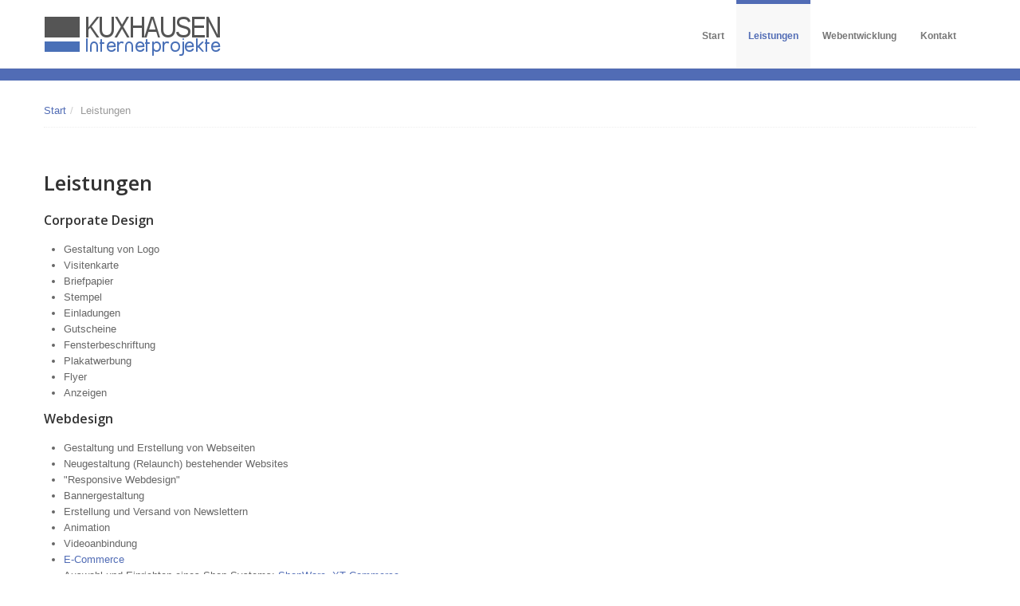

--- FILE ---
content_type: text/html
request_url: https://kuxhausen-internetprojekte.de/leistungen.html
body_size: 2991
content:
<!DOCTYPE html>
<html lang="de">
<head>
  <meta charset="utf-8">
  <title>KUXHAUSEN Internetprojekte - Webdesign, Webentwicklung, Online-Shops und Programmierung</title>
  <meta name="viewport" content="width=device-width, initial-scale=1.0">
  <meta name="description" content="Webdesign, Webentwicklung, Online-Shops und Programmierung in Hohenlohe: Kupferzell, Künzelsau, Öhringen, Neuenstein, Waldenburg und Schwäbisch Hall">
  <meta name="author" content="KUXHAUSEN Internetprojekte">
  <!-- styles -->
  <link href="https://fonts.googleapis.com/css?family=Open+Sans:400italic,400,600,700" rel="stylesheet">
  <link href="assets/css/bootstrap.css" rel="stylesheet">
  <link href="assets/css/bootstrap-responsive.css" rel="stylesheet">
  <link href="assets/css/docs.css" rel="stylesheet"> 
  <link href="assets/js/google-code-prettify/prettify.css" rel="stylesheet">
  <link href="assets/css/style.css" rel="stylesheet">
  <link href="assets/color/default.css" rel="stylesheet">

  <!-- fav and touch icons -->
  <link rel="shortcut icon" href="assets/ico/favicon.ico">
  <link rel="apple-touch-icon-precomposed" sizes="144x144" href="assets/ico/apple-touch-icon-144-precomposed.png">
  <link rel="apple-touch-icon-precomposed" sizes="114x114" href="assets/ico/apple-touch-icon-114-precomposed.png">
  <link rel="apple-touch-icon-precomposed" sizes="72x72" href="assets/ico/apple-touch-icon-72-precomposed.png">
  <link rel="apple-touch-icon-precomposed" href="assets/ico/apple-touch-icon-57-precomposed.png">

  <!-- =======================================================
    Theme Name: Serenity
    Theme URL: https://bootstrapmade.com/serenity-bootstrap-corporate-template/
    Author: BootstrapMade.com
    Author URL: https://bootstrapmade.com
  ======================================================= -->
</head>

<body data-spy="scroll" data-target=".bs-docs-sidebar">
  <header>
    <!-- Navbar
    ================================================== -->
    <div class="navbar navbar-fixed-top">
      <div class="navbar-inner">
        <div class="container">
          <!-- logo -->
          <a class="brand logo" href="index.html"><img src="assets/img/theme/logo.png" alt="KUXHAUSEN Internetprojekte"></a>
          <!-- end logo --> 
          <!-- top menu -->
          <div class="navigation">
            <nav>
              <ul class="nav topnav">
                <li class="dropdown">
                  <a href="index.html">Start</a>
                </li>
                <li class="dropdown active">
                  <a href="leistungen.html">Leistungen</a>
                  <ul class="dropdown-menu">
                    <li><a href="corporate-design-sample.html">Beispiel-Projekt: Corporate Design</a></li>
                    <li><a href="webdesign-sample.html">Beispiel-Projekt: Unternehmenswebseite</a></li>
                  </ul>
                </li>
                <li class="dropdown">
                  <a href="webdesign.html">Webentwicklung</a>
                  <ul class="dropdown-menu">
                    <li><a href="cms.html">Content Management Systeme</a></li>
                    <li><a href="e-commerce.html">Online-Shops</a></li>
                  </ul>
                </li>
                <li class="dropdown">
                  <a href="contact.html">Kontakt</a>
                </li>
              </ul>
            </nav>
          </div>
          <!-- end menu -->
        </div>
      </div>
    </div>
  </header>
  <!-- Subhead
================================================== -->
  <section id="subintro">
    <div class="jumbotron subhead jumboline" id="overview">
      <div class="container">
        <div class="row">
          <div class="span12">
            <div class="centered">
              <p>
              </p>
            </div>
          </div>
        </div>
      </div>
    </div>
  </section>

  <section id="breadcrumb">
    <div class="container">
      <div class="row">
        <div class="span12">
          <ul class="breadcrumb notop">
            <li><a href="index.html">Start</a><span class="divider">/</span></li>
            <li class="active">Leistungen</li>
          </ul>
        </div>
      </div>
    </div>
  </section>
  <section id="maincontent">
    <div class="container">
      <div class="row">
        <div class="span12">
			<h2>Leistungen</h2>
			<h5>Corporate Design</h5>
			<ul>
			<li>Gestaltung von Logo</li>
			<li>Visitenkarte</li>
			<li>Briefpapier</li>
			<li>Stempel</li>
			<li>Einladungen</li>
			<li>Gutscheine</li>
			<li>Fensterbeschriftung</li>
			<li>Pla­kat­wer­bung</li>
			<li>Flyer</li>
			<li>Anzeigen</li>
			</ul>
			<h5>Webdesign</h5>
			<ul>
			<li>Gestaltung und Erstellung von Webseiten</li>
			<li>Neugestaltung (Relaunch) bestehender Websites</li>
			<li>"Responsive Webdesign"</li>
			<li>Bannergestaltung</li>
			<li>Erstellung und Versand von Newslettern</li>
			<li>Animation</li>
			<li>Videoanbindung</li>
			<li><a href="e-commerce.html">E-Commerce</a></li>
			<li>Auswahl und Einrichten eines Shop Systems: <a href="e-commerce.html">ShopWare, XT Commerce</a></li>
			<li>Design und Inhaltsgestaltung</li>
			</ul>
			<h5>Fotografie</h5>
			<ul>
			<li>Portraits</li>
			<li>Produkt- und Werbefotografie</li>
			<li>Bildbearbeitung und Restauration</li>
			</ul>
			<h5>Realisierung</h5>
			<ul>
			<li>Moderne Webentwicklung</li>
			<li>Realisierung von Websites mit Redaktionssystemen wie <a href="cms.html">TYPO3, WordPress</a></li>
			<li>Programmierung von Erweiterungen für die Redaktionssysteme</li>
			<li>Mehrsprachiger Seitenaufbau</li>
			</ul>
			<h5>Social Media</h5>
			<ul>
			<li>Erstellen einer Facebook Seite</li>
			<li>Twitter Account</li>
			<li>Verwenden von Social Plugins wie z.B. "gefält mir", Kommentar-Box</li>
			<li>Google+ und Google My Business Seite</li>
			<li>Eintragen Ihres Unternehmens in die Bing Places Liste</li>
			</ul>
			<h5>Einrichtung von Webseiten</h5>
			<ul>
			<li>Beratung über Internetadressen, die für Ihre Firma besonders geeignet sind</li>
			<li>Verfügbarkeitstest und Anmeldung der neuen Domain für Ihre Webseite</li>
			<li>Auswahl eines optimalen Webhosters, Beratung</li>
			<li>Hochladen der Daten auf Ihren Webspace</li>
			<li>Anpassen der Konfiguration des Webservers</li>
			<li>Einrichten Ihrer E-Mail-Adressen mit Ihrem Domain-Namen</li>
			<li>Einrichten von eventuell gewünschten Weiterleitungen (bei mehreren Domains)</li>
			<li>Bekanntgabe Ihrer Webseite bei den wichtigsten Suchmaschinen</li>
			<li>Suchmaschinenoptimierung und Suchmaschinenwerbung</li>
			<li>Erstellen von Backups von Ihrerer Webseite</li>
			</ul>
			<h5>Pflege</h5>
			<ul>
			<li>Pflege und Betreuung Ihrer Webseite</li>
			</ul>
        </div>
      </div>
    </div>
  </section>
 <!-- Footer
 ================================================== -->
  <footer class="footer">
    <div class="container">
      <div class="row">
        <div class="span4">
          <div class="widget">
            <!-- logo -->
            <a class="brand logo" href="index.html">
			  <img src="assets/img/theme/logo-sm.png" alt="">
			</a>
            <!-- end logo -->
            <address>
              <p>Ihr Spezialist für Webdesign, Webentwicklung, Online-Shops und Programmierung in Hohenlohe: Kupferzell, Künzelsau, Öhringen, Neuenstein, Waldenburg und Schwäbisch Hall</p>
			  <p><img src="assets/img/theme/em-gray.png" alt=""></p>
			</address>
          </div>
        </div>
        <div class="span4">
          <div class="widget">

          </div>
        </div>
        <div class="span4">
          <div class="widget">
            <ul class="regular">
              <li><a href="impressum.html">Impressum</a></li>
              <li><a href="datenschutz.html">Datenschutz</a></li>
            </ul>
          </div>
        </div>
        
      </div>
    </div>
    <div class="verybottom">
      <div class="container">
        <div class="row">
          <div class="span6">
            <p>
              &copy; Serenity - All right reserved
            </p>
          </div>
          <div class="span6">
            <div class="credits">
              <!--
                All the links in the footer should remain intact.
                You can delete the links only if you purchased the pro version.
                Licensing information: https://bootstrapmade.com/license/
                Purchase the pro version with working PHP/AJAX contact form: https://bootstrapmade.com/buy/?theme=Serenity
              -->
              Designed by <a href="https://bootstrapmade.com/">BootstrapMade</a>
            </div>
          </div>
        </div>
      </div>
    </div>
  </footer>

  <!-- JavaScript Library Files -->
  <script src="assets/js/jquery.min.js"></script>
  <script src="assets/js/jquery.easing.js"></script>
  <script src="assets/js/google-code-prettify/prettify.js"></script>
  <script src="assets/js/modernizr.js"></script>
  <script src="assets/js/bootstrap.js"></script>
<!--  <script src="assets/js/jquery.elastislide.js"></script>-->
<!--  <script src="assets/js/sequence/sequence.jquery-min.js"></script>-->
<!--  <script src="assets/js/sequence/setting.js"></script>-->
  <script src="assets/js/jquery.prettyPhoto.js"></script>
<!--  <script src="assets/js/application.js"></script>-->
<!--  <script src="assets/js/jquery.flexslider.js"></script>-->
<!--  <script src="assets/js/hover/jquery-hover-effect.js"></script>-->
<!--  <script src="assets/js/hover/setting.js"></script>-->

  <!-- Template Custom JavaScript File -->
  <script src="assets/js/custom.js"></script>


</body>

</html>


--- FILE ---
content_type: text/css
request_url: https://kuxhausen-internetprojekte.de/assets/css/style.css
body_size: 29673
content:
/*
  Theme Name: Serenity
  Theme URL: https://bootstrapmade.com/serenity-bootstrap-corporate-template/
  Author: BootstrapMade.com
  Author URL: https://bootstrapmade.com
*/

@import url('font-awesome.css');
/* ==== overwrite bootstrap standard ==== */

@import url('overwrite.css');
/* ====================================== */

.clear {
  clear: both;
}

.video-container, .map-container {
  position: relative;
  margin: 0 0 15px 0;
  padding-bottom: 51%;
  padding-top: 30px;
  height: 0;
  overflow: hidden;
  border: none;
}

.video-container iframe, .map-container iframe, .map-container object, .map-container embed, .video-container object, .video-container embed {
  position: absolute;
  top: 0;
  left: 0;
  width: 100%;
  height: 100%;
}

iframe {
  border: none;
}

.row {
  margin-bottom: 20px;
}

.left {
  float: left;
}

img.left {
  float: left;
  margin: 0 10px 10px 0;
}

/* custom template style */

.well {
  overflow: hidden;
}

.well.well-primary {
  background: #009cea;
  color: #fff;
}

.well.well-success {
  background: #7cbb00;
  color: #fff;
}

.well.well-warning {
  background: #bcab37;
  color: #fff;
}

.well.well-danger {
  background: #ec4f13;
  color: #fff;
}

/* home */

.masthead h2 {
  font-size: 40px;
  line-height: 1;
  letter-spacing: -2px;
}

.features i.left {
  margin-right: 10px;
}

.features h4 {
  margin-top: 2px;
}

/* logo */

header .navbar .brand.logo {
  padding: 0;
  margin-left: 0;
  margin-top: 20px;
}

/* header */

.navbar .nav {
  margin-top: 5px;
}

.navbar .nav li.active {
  margin-top: -5px;
}

.navbar .nav li.active a, .navbar .nav li.active a:hover {
  background: #f8f8f8;
}

.navbar .nav li.active ul li a {
  background: #fff;
}

.navbar .nav li ul li a {
  color: #777;
  font-weight: normal;
}

.navbar .nav li.active ul li a {
  color: #777;
  font-weight: normal;
}

.navbar .nav li.active ul li a:hover, .navbar .nav li ul li a:hover {
  color: #fff;
}

.navbar ul.topnav {
  float: right;
}

.navbar .nav>li>a {
  float: none;
  font-size: 12px;
  padding: 30px 15px 30px;
  color: #777777;
  text-decoration: none;
  text-shadow: none;
  font-weight: bold;
}

header .topnav .dropdown-submenu>.dropdown-menu {
  top: 0;
  left: 100%;
  margin-top: -6px;
  margin-left: -1px;
  -webkit-border-radius: 0;
  -moz-border-radius: 0;
  border-radius: 0;
}

.dropdown-menu {
  border: 1px solid #ccc;
  border: 1px solid rgba(0, 0, 0, 0.2);
  *border-right-width: 0;
  *border-bottom-width: 0;
  -webkit-border-radius: 0;
  -moz-border-radius: 0;
  border-radius: 0;
  -webkit-box-shadow: none;
  -moz-box-shadow: none;
  box-shadow: none;
  -webkit-background-clip: padding-box;
  -moz-background-clip: padding;
  background-clip: padding-box;
}

.dropdown-menu .sub-menu {
  left: 100%;
  position: absolute;
  top: 0;
  visibility: hidden;
  margin-top: -1px;
}

.dropdown-menu li:hover .sub-menu {
  visibility: visible;
}

ul.topnav .dropdown-menu {
  border: none;
  background: #fff;
  border: 1px solid #e9e9e9;
}

.dropdown-menu li:hover .sub-menu {
  visibility: visible;
}

.dropdown-menu .sub-menu {
  left: 100%;
  position: absolute;
  visibility: hidden;
  margin-top: -1px;
}

.dropdown-menu li:hover .sub-menu {
  visibility: visible;
}

ul.topnav .dropdown-menu .sub-menu {
  margin-left: 1px;
}

ul.topnav .dropdown-menu {
  padding: 0 0;
  margin: 0 0 0;
}

ul.topnav .dropdown-menu li {
  padding: 0;
}

ul.topnav .dropdown-menu li>a {
  padding: 5px 20px;
  line-height: 1.6em;
}

nav select {
  display: none;
}

/* ================ */

/* main content */

#maincontent {
  z-index: 1000;
  margin-top: 0px;
}

/* intro */

section#intro {
  max-width: 100%;
  background: #f5f5f5 url(../img/head-shadow.png) no-repeat top center;
  height: auto;
  margin: 0 auto;
  margin-top: 80px;
  padding: 0;
  border-bottom: 1px solid #e9e9e9;
  padding-top: 30px;
  margin-bottom: 20px;
}

.line {
  background: url(../img/line.jpg) top repeat-x;
  height: 10px;
}

section#bottom {
  width: 100%;
  margin: 0 auto;
  margin-top: 20px;
  padding: 0;
  padding-top: 30px;
}

section#subintro {
  width: 100%;
  color: #fff;
  height: auto;
  margin: 0 auto;
  padding: 0;
  margin-top: 80px;
}

/* divider */

.solid_line {
  padding: 0;
  margin: 20px 0 20px 0;
  width: 100%;
  height: 1px;
  border-top: 1px solid #eeeeee;
}

.dotted_line {
  padding: 0;
  margin: 20px 0 20px 0;
  width: 100%;
  height: 1px;
  border-bottom: 1px dotted #eeeeee;
}

/* tagline */

.tagline {
  background: #f8f8f8;
  padding: 30px 20px 20px 20px;
  margin-bottom: 0;
}

.tagline_text {
  padding: 0;
}

.tagline h2 {
  text-transform: uppercase;
}

/* -------------------------------------------------- */

/* latest blog post
/* -------------------------------------------------- */

.home-posts .entry-meta {
  float: left;
  font-style: italic;
  letter-spacing: -0.5px;
  line-height: 1.3;
  text-align: center;
  width: 48px;
}

.home-posts .entry-meta a {
  display: block;
  font-style: normal;
}

.entry-meta a:hover {
  text-decoration: none;
}

.home-posts .post-format {
  margin: 0;
}

.home-posts .date {
  display: block;
  margin: 8px 0 0;
}

.home-posts .entry-body .title {
  font-size: 14px;
  font-weight: 400;
}

.home-posts .entry-body {
  margin: 15px 0 0 68px;
}

.entry-body a:hover {
  text-decoration: none;
}

.home-posts .post-video, .home-posts .post-image, .home-posts .post-audio, .home-posts .post-slider {
  margin-bottom: 15px;
}

.touch-device .post-carousel .entry-audio {
  margin-top: -8px;
}

/* */

.carousel .item img {
  max-width: 100%;
  height: auto;
}

/* portfolio */

.flexslider {
  margin-bottom: 20px;
}

ul.filter {
  list-style: none;
  margin-left: 0;
}

ul.filter li {
  float: left;
  margin-right: 10px;
}

ul.filter li.active a {
  text-shadow: none;
  color: #fff;
  background: #1b1b1b;
}

.portfolio-area {
  float: left;
  width: 100%;
  margin: 0;
  padding: 0;
}

.portfolio-area li {
  float: left;
  list-style: none;
  margin: 0 0 30px 0;
  padding: 0;
}

.portfolio-area li h4 {
  margin-top: 10px;
}

.portfolio-area li.portfolio-item2 h4 {
  margin-top: 0;
}

.portfolio-area .portfolio-desc, .portfolio-desc {
  margin-top: 10px;
}

.col {
  width: 230px;
  margin: 0 15px 0 15px;
}

.portfolio-area .thumbnail .caption, .portfolio-home .thumbnail .caption {
  background: #f5f5f5;
}

.portfolio-area .thumbnail, .portfolio-home .thumbnail {
  display: block;
  padding: 0;
  border: none;
}

.portfolio-area .thumbnail h4, .portfolio-home .thumbnail h4 {
  margin: 0;
  color: #fff;
  padding: 5px 10px 0 10px;
}

.portfolio-area .image-wrapp, .portfolio-home .image-wrapp {
  position: relative;
  padding: 0;
  overflow: hidden;
  border: nonw;
}

.portfolio-area .image-wrapp img, .portfolio-home .image-wrapp img {
  margin: 0;
  padding: 0;
}

.portfolio-area .thumbnail .caption, .portfolio-home .thumbnail .caption {
  padding: 15px 10px 15px 10px;
  margin: 0;
  text-align: center;
  color: #333333;
}

.portfolio-area .thumbnail .caption p, .portfolio-home .thumbnail .caption p {
  padding: 0;
  margin: 0;
}

.portfolio-area .thumbnail .meta, .portfolio-home .thumbnail .meta {
  background: #f8f8f8;
  border-top: 1px solid #fff;
  border-bottom: 1px solid #fff;
  padding: 10px 10px 10px 10px;
  margin: 0;
  text-align: left;
}

.portfolio-area .thumbnail .meta span, .portfolio-home .thumbnail .meta span {
  margin: 0 10px 0 0;
}

.portfolio-area .thumbnail .meta span a, .portfolio-home .thumbnail .meta span a {
  color: #737373;
}

/* Portolio Hover */

.da-thumbs li, .da-thumbs li img {
  display: block;
  position: relative;
}

.da-thumbs li {
  overflow: hidden;
}

.da-thumbs li article {
  position: absolute;
  background-image: url(../img/image_hover.png);
  background-repeat: repeat;
  text-shadow: none;
  width: 100%;
  height: 100%;
}

.da-thumbs li article.da-animate {
  -webkit-transition: all 0.2s ease;
  -moz-transition: all 0.2s ease-in-out;
  -o-transition: all 0.2s ease-in-out;
  -ms-transition: all 0.2s ease-in-out;
  transition: all 0.2s ease-in-out;
}

/* Initial state classes: */

.da-slideFromTop {
  left: 0px;
  top: -200%;
}

.da-slideFromBottom {
  left: 0px;
  top: 100%;
}

.da-slideFromLeft {
  top: 0px;
  left: -100%;
}

.da-slideFromRight {
  top: 0px;
  left: 100%;
}

/* Final state classes: */

.da-slideTop {
  top: 0px;
}

.da-slideLeft {
  left: 0px;
}

.da-thumbs li article a {
  color: #fff;
  padding: 20px;
  display: block;
}

.da-thumbs li article {
  text-align: center;
  padding-top: 25%;
}

.da-thumbs li article em {
  color: #dfdfdf;
  display: block;
  margin: 0 0 10px 0;
}

.da-thumbs li article a {
  display: inline-block;
}

.da-thumbs li article a:hover {
  text-decoration: none;
}

ul.project-detail {
  list-style: none;
  margin: 0;
  padding: 0;
}

ul.project-detail li {
  list-style: none;
  border-bottom: 1px dotted #e5e5e5;
  padding-bottom: 10px;
  margin-bottom: 15px;
}

ul.project-detail li label {
  display: inline;
  color: #494949;
  font-weight: bold;
}

.project-widget {
  padding: 20px 15px 0 15px;
  margin: 0 0 30px 0;
  border: 1px solid #e6e6e6;
  -webkit-box-shadow: 0 2px 0 rgba(0, 0, 0, 0.03);
  -moz-box-shadow: 0 2px 0 rgba(0, 0, 0, 0.03);
  box-shadow: 0 2px 0 rgba(0, 0, 0, 0.03);
  -webkit-box-sizing: border-box;
  -moz-box-sizing: border-box;
  box-sizing: border-box;
}

/* accordion */

.accordion-inner {
  padding: 20px 15px;
}

/* pagination */

.pagination {
  margin-top: 0;
}

.pagination ul li a {
  color: #666;
}

.pagination ul li a:hover {
  color: #fff;
}

.pagination ul li.active a {
  background: #444;
  color: #fff;
  border: 1px solid #444;
}

/* Blog */

aside {
  padding: 20px 15px 0 15px;
  margin: 0 0 30px 0;
  border: 1px solid #e6e6e6;
  -webkit-box-shadow: 0 2px 0 rgba(0, 0, 0, 0.03);
  -moz-box-shadow: 0 2px 0 rgba(0, 0, 0, 0.03);
  box-shadow: 0 2px 0 rgba(0, 0, 0, 0.03);
  -webkit-box-sizing: border-box;
  -moz-box-sizing: border-box;
  box-sizing: border-box;
}

aside .widget {
  margin-bottom: 30px;
}

aside .widget ul {
  list-style: none;
  margin-left: 0;
}

aside .widget ul li {
  border-bottom: 1px dotted #efefef;
  margin: 15px 0 0 0;
  padding-bottom: 5px;
}

aside .widget h4 {
  border-bottom: 1px solid #e5e5e5;
  padding-bottom: 10px;
  margin-bottom: 15px;
}

/* categories */

aside .widget ul.cat {
  list-style: none;
  margin-left: 0;
}

aside .widget ul.cat li {
  padding-left: 24px;
  background-image: url("../img/glyphicons-halflings.png");
  background-repeat: no-repeat;
  background-position: -456px -69px;
}

aside .widget ul.cat li a {
  color: #444;
}

aside .widget ul.cat li a:hover {
  text-decoration: none;
}

/* recent posts */

aside .widget ul.recent-posts li {
  overflow: hidden;
  display: inline-block;
}

aside .widget ul.recent-posts li a {
  color: #444;
  text-align: left;
}

aside .widget ul.recent-posts li a:hover {
  text-decoration: none;
}

aside .widget ul.recent-posts li span.date {
  float: left;
  font-size: 11px;
  margin-top: 10px;
}

aside .widget ul.recent-posts li span.comment {
  float: left;
  margin-left: 20px;
  font-size: 11px;
  margin-top: 10px;
}

/* tags */

aside .widget ul.tags li {
  display: inline;
}

aside .widget ul.tags li a {
  margin-bottom: 10px;
}

#comment span {
  font-size: 11px;
  font-style: italic;
  color: #999999;
}

article.blog-post {
  padding-bottom: 20px;
  margin-bottom: 30px;
  border-bottom: 1px solid #eeeeee;
}

article .heading {
  float: left;
  width: 100%;
  margin-bottom: 25px;
}

article .heading h4 {
  float: left;
  margin-bottom: 0;
  font-size: 24px;
}

article.blog-post .post-heading h3 a {
  color: #333;
}

article.blog-post .post-heading h3 a:hover {
  text-decoration: none;
}

article span.comment {
  float: right;
  margin-top: 5px;
}

article button.btn {
  margin-bottom: 10px;
}

article.blog-post img {
  margin-bottom: 30px;
}

article.blog-post img:hover {
  /* IE 8 */
  -ms-filter: "progid:DXImageTransform.Microsoft.Alpha(Opacity=80)";
  /* IE 5-7 */
  filter: alpha(opacity=80);
  /* Netscape */
  -moz-opacity: 0.7;
  /* Safari 1.x */
  -khtml-opacity: 0.7;
  /* Good browsers */
  opacity: 0.7;
}

article.blog-post img.thumbnail {
  margin-bottom: 0;
}

/* ====== post format ================ */

.post-quote blockquote {
  font-size: 18px;
  line-height: 1.6em;
  font-family: Georgia, Arial, sans-serif;
  font-style: italic;
}

/* last post article */

article.last-post {
  color: #fff;
  margin-bottom: 20px;
}

article.last-post .content {
  padding: 20px;
}

article.last-post .content a {
  color: #fff;
  font-weight: bold;
}

article.last-post h4 {}

article.last-post iframe {
  width: 100%;
  height: 150px;
  border: none;
  margin-bottom: 0;
}

.tooltip-demo a {
  display: block;
}

ul.time-post {
  background: #fff;
}

ul.time-post {
  float: left;
  list-style: none;
  width: 60px;
  padding: 10px 0 10px 0;
  margin: 0 20px 20px 0;
  text-align: center;
  color: #222;
}

ul.time-post li {
  list-style: none;
  margin: 0;
  padding: 0;
}

ul.time-post li.date {
  font-size: 28px;
  line-height: 24px;
  padding: 10px 0 0 0;
}

ul.time-post li.year {
  padding: 0 0 10px 0;
  border-bottom: 1px solid #fff;
  text-shadow: none;
}

ul.post-meta {
  float: left;
  width: 100%;
  list-style: none;
  padding: 5px 0 5px;
  border-top: 1px solid #e3e3e3;
  border-bottom: 1px solid #e3e3e3;
  margin: 0 0 15px 0;
}

ul.post-meta li {
  float: left;
  list-style: none;
  margin: 0;
  margin-right: 20px;
  font-size: 11px;
}

ul.post-meta li a {
  color: #737373;
}

ul.post-meta li i {
  float: left;
  margin-top: 4px;
}

ul.post-meta li span {
  float: left;
  margin-left: 5px;
}

.media, .media .media {
  margin-top: 20px;
}

.media-list .media {
  margin-top: 30px;
  border-bottom: 1px dotted #eee;
  padding-bottom: 10px;
}

.media-list .media .media {
  border: none;
}

.media-body .media-heading a {
  color: #494949;
}

.media .pull-left {
  margin-right: 15px;
}

.media .pull-right {
  margin-left: 15px;
}

.comment-post {
  margin-top: 30px;
}

.comment-form {
  margin: 15px 0 30px 0;
}


.contactForm {
	margin:0 0 30px 0;
}

.comment-form  label, .contactForm label{
	margin-bottom:10px;
	font-size:13px;
	font-weight:bold;
}

.comment-form input, .contactForm input{
	background:#fff;
	margin-bottom:20px;
	font-size:13px;

}

.comment-form input,.contactForm input{
	width:100%;
	height:30px;
}

.comment-form textarea, .contactForm textarea {
	margin-bottom:25px;
	font-size:13px;
	background:#fff;
	width:100%;
	padding-top:10px;
 }

.contactForm .form-group {
  box-sizing: border-box;
  padding-right: 15px;
}

.validation {
  color: red;
  display:none;
  margin: 0 0 20px;
  font-weight:400;
  font-size:13px;
}

#sendmessage {
  color: green;
  border:1px solid green;
  display:none;
  text-align:center;
  padding:15px;
  font-weight:600;
  margin-bottom:15px;
}

#errormessage {
  color: red;
  display:none;
  border:1px solid red;
  text-align:center;
  padding:15px;
  font-weight:600;
  margin-bottom:15px;
}

#sendmessage.show, #errormessage.show, .show {
	display:block;
}

/* Google Map */
#google-map {
  height: 450px;
  margin-bottom: 20px;
}


/* 404 */

.error-bg {
  background: #f5f5f5;
}

.error-wrapper {
  width: 60%;
  margin: 80px auto;
  padding: 8px;
  background: #f5f5f5;
}

.error-body {
  padding: 20px;
  text-align: center;
  color: #fff;
}

.error-body h1 {
  font-size: 172px;
  line-height: 160px;
  padding: 15px 0 20px 0;
  margin-bottom: 30px;
}

.error-body h3 {
  text-transform: none;
}

.error-footer {
  margin-top: 30px;
  text-align: right;
  background: #f5f5f5;
}

/* social links icon */

.widget .social-links {
  list-style: none;
}

.widget .social-links li {
  padding: 0;
  border: none;
  float: none;
  display: inline;
}

.social-links li a:hover {
  text-decoration: none;
}

/* ============ font awesome icons ===================== */

ul.the-icons {
  list-style: none;
  margin-left: 0;
}

[class^="icon-"], [class*=" icon-"] {
  float: none;
}

.icon-square, .icon-rounded, .icon-plain, .icon-circled {
  margin: 10px 10px 10px 0;
  display: inline-block !important;
  text-align: center !important;
  color: #fff;
  width: 18px;
  height: 18px;
  padding: 3px;
  font-size: 12px;
  line-height: 18px;
  text-shadow: none;
  cursor: pointer;
}

.icon-rounded {
  background-color: #444;
  border-radius: 4px;
  -moz-border-radius: 4px;
  -webkit-border-radius: 4px;
}

.icon-circled {
  background-color: #444;
  border-radius: 10px;
  -moz-border-radius: 10px;
  -webkit-border-radius: 10px;
}

.icon-square {
  background-color: #444;
}

.icon-plain {
  width: 48px;
  height: 48px;
  font-size: 47px;
  line-height: 50px;
  color: #444;
  text-shadow: 1px 1px 1px #FFF;
}

.icon-plain:hover {
  color: #777;
}

/* circled radius */

.icon-circled {
  border-radius: 24px;
  -moz-border-radius: 24px;
  -webkit-border-radius: 24px;
}

.icon-64.icon-circled {
  border-radius: 32px;
  -moz-border-radius: 32px;
  -webkit-border-radius: 32px;
}

.icon-128.icon-circled {
  border-radius: 64px;
  -moz-border-radius: 64px;
  -webkit-border-radius: 64px;
}

.icon-light {
  background-color: #F5F5F5;
  color: #444;
  text-shadow: 1px 1px 1px #fff;
  box-shadow: inset 0 0 15px rgba(0, 0, 0, 0.2);
  -moz-box-shadow: inset 0 0 15px rgba(0, 0, 0, 0.2);
  -webkit-box-shadow: inset 0 0 15px rgba(0, 0, 0, 0.2);
}

.icon-rounded:hover, .icon-circled:hover {
  color: #fff;
  text-shadow: none;
  box-shadow: 0 0 0 rgba(0, 0, 0, 0.2);
  -moz-box-shadow: 0 0 0 rgba(0, 0, 0, 0.2);
  -webkit-box-shadow: 0 0 0 rgba(0, 0, 0, 0.2);
}

.demoicon [class^="icon-"], .demoicon [class*=" icon-"], [class^="icon-"].left, [class*=" icon-"].left {
  float: left;
}

[class^="icon-"].active:hover, [class*=" icon-"].active:hover {
  background-color: rgba(0, 0, 0, 0.75);
}

[class^="icon-"], [class*=" icon-"] {
  margin-top: 1px;
  margin-right: .3em;
}

/* custom size */

.icon-32 {
  width: 24px;
  height: 24px;
  padding: 4px;
  font-size: 16px;
  line-height: 24px;
}

.icon-48 {
  width: 32px;
  height: 32px;
  padding: 8px;
  font-size: 28px;
  line-height: 30px;
}

.icon-64 {
  width: 40px;
  height: 40px;
  padding: 12px;
  font-size: 30px;
  line-height: 40px;
}

.icon-128 {
  width: 56px;
  height: 56px;
  padding: 36px;
  font-size: 54px;
  line-height: 60px;
}

/***********************************************/

/* twitter */

.twitter ul {
  margin-left: 0;
  list-style: none;
}

.twitter img {
  float: left;
  margin-right: 15px;
}

.twitter span.tweet_time {
  display: block;
  padding-bottom: 5px;
}

.twitter li {
  border-bottom: 1px dashed #efefef;
  padding-bottom: 20px;
  margin-bottom: 20px;
  list-style: none;
}

.twitter li:last-child {
  border: none;
}

/* Subhead (other pages)
------------------------- */

.subhead {
  text-align: left;
  margin: 0 0 20px 0;
  padding: 35px 0 10px 0
}

.subhead h3 {
  color: #fff;
  margin: 0;
  padding: 0;
}

.subhead p {
  padding: 0;
  margin: 0;
}

.subhead .navbar {
  display: none;
}

.subhead .form-search {
  float: right;
  margin: 15px 0 0 0;
  padding: 0;
}

/* accordion */

.accordion-heading {
  background: #f8f8f8;
}

.accordion-heading a {
  outline: none;
  font-weight: bold;
  color: #444;
}

.accordion-heading a:hover {
  text-decoration: none;
}

.accordion-heading {
  border-bottom: 0;
}

.accordion-heading .accordion-toggle {
  display: block;
  padding: 8px 15px;
  text-decoration: none;
}

.accordion-heading .accordion-toggle i {
  margin-right: 10px;
}

.accordion-heading .active {
  background: #fff;
}

.accordion-toggle {
  cursor: pointer;
}

.accordion-inner {
  padding: 9px 15px;
  border-top: 1px solid #eee;
}

/* toggleable tabs */

.nav-tabs>li>a, .nav-pills>li>a {
  font-weight: bold;
}

/* breadcrumb */

#breadcrumb .breadcrumb {
  margin: -30px 0 0 0;
  border-bottom: 1px dotted #eeeeee;
  padding-bottom: 10px;
}

.breadcrumb>li {}

.breadcrumb.custom {
  padding: 8px 0px;
  margin: 0 0 20px;
  list-style: none;
  background-color: #fff;
  border: none;
  border-bottom: 1px solid #e3e3e3;
}

.breadcrumb>li {
  display: inline-block;
  *display: inline;
  line-height: 1.6em;
  *zoom: 1;
}

.breadcrumb>li>.divider {
  padding: 0 5px;
  color: #ccc;
}

/* 404 */

h2.error {
  font-size: 78px;
}

/* pricing box */

.priceBox {
  border: 1px solid #e6e6e6;
  -webkit-box-shadow: 0 2px 0 rgba(0, 0, 0, 0.03);
  -moz-box-shadow: 0 2px 0 rgba(0, 0, 0, 0.03);
  box-shadow: 0 2px 0 rgba(0, 0, 0, 0.03);
  -webkit-box-sizing: border-box;
  -moz-box-sizing: border-box;
  box-sizing: border-box;
  width: 100%;
  min-height: 70px;
  display: block;
  float: left;
  margin-right: -1px;
  text-align: center;
}

.priceBox hr {
  margin: 0;
}

.priceBox span {
  display: block;
  padding: 10px 0;
}

.priceBox .emphasis {
  font-size: 30px;
  color: #333;
  background: #fcfcfc;
  padding-top: 16px;
}

.priceBox .emphasis em {
  font-style: italic;
  color: #808080;
  font-size: 11px;
  display: block;
}

.priceBox .light {
  margin: 0;
  padding: 15px 0;
  color: #333;
}

.priceBox .btn {
  margin: 10px 0;
}

.priceBox .emphasis-2 {
  background: #fcfcfc;
}

.priceBox.special {
  margin-top: -10px;
}

.priceBox.special .emphasis {
  color: #fff;
}

.priceBox.special .emphasis em {
  color: #fff;
  color: rgba(255, 255, 255, 0.7);
}

.priceBox.special .light {
  padding: 20px 0;
}

.priceBox.special .btn {
  margin: 15px 0;
}

.priceBox.item3 {
  width: 100%;
}

/* list */

ul.list, ol.list {
  margin: 0 0 20px 0;
  padding: 0;
}

ul.list {
  list-style: none outside;
}

ol.list {
  padding: 0 0 0 15px;
}

ol.alpha-upper li {
  list-style: upper-alpha;
}

ol.alpha-lower li {
  list-style: lower-alpha;
}

ol.decimal li {
  list-style: decimal;
}

ol.roman li {
  list-style: upper-roman;
}

ul.diamond li {
  padding: 0 0 0 15px;
  background: transparent url('../img/list/diamond.png') no-repeat 0 6px;
}

ul.arrow li {
  padding: 0 0 0 20px;
  background: transparent url('../img/list/arrow.png') no-repeat 0 6px;
}

ul.check li {
  padding: 0 0 0 18px;
  background: transparent url('../img/list/check.png') no-repeat 0 6px;
}

ul.circle li {
  padding: 0 0 0 15px;
  background: transparent url('../img/list/circle.png') no-repeat 0 8px;
}

ul.list ul, ul.list ol, ol.list ol, ol.list ul {
  margin: 4px 0 5px 30px;
  font-size: 90%;
}

ul.list ul li, ul ol li, ol.list ol li, ol.list ul li {
  margin-bottom: 6px;
}

ul.list li, ul.list li {
  line-height: 21px;
  margin: 0 0 12px 5px;
}

ul.list li p {
  line-height: 21px;
}

ol.alpha-upper li a, ol.alpha-lower li a, ol.decimal li a, ol.roman li a, ul.diamond li a, ul.arrow li a, ul.check li a, ul.circle li a {
  color: #3c4249;
}

/* blockquote */

blockquote p {
  line-height: 1.6em;
}

/* footer */

footer {
  padding-top: 30px;
  color: #7e7e7e;
}

footer.footer {
  background: #3a3a3a;
}

footer h1, footer h2, footer h3, footer h4, footer h5, footer h6 {
  color: #e8e8e8;
}

footer .block-a {
  background: #bcab37;
}

footer .verybottom {
  padding-top: 30px;
  background: #303030;
}

footer ul.regular li a, footer .nav-list li.nav-header {
  text-shadow: none;
  color: #b8b8b8;
}

footer ul.regular, footer ul.nav {
  margin-left: 0;
  list-style: none;
}

footer ul.regular li {
  background-attachment: scroll;
  background: url(../img/list/white-arrow.png) no-repeat 0 5px;
  padding-left: 15px;
  margin-top: 5px;
  margin-left: 0;
}

footer ul.regular li a:hover {
  text-decoration: none;
}

footer .nav-list.regular>li>a {
  padding: 0;
  margin-left: 0;
}

footer .nav-list li.divider {
  text-shadow: none;
  *width: 100%;
  height: 1px;
  margin: 9px 1px;
  *margin: -5px 0 5px;
  overflow: hidden;
  background-color: #222;
  border-bottom: none;
}

footer .twitter li {
  border-bottom: 1px dashed #2d2d2d;
  padding-bottom: 20px;
  margin-bottom: 20px;
  list-style: none;
}

footer .logo img {
  margin-bottom: 20px;
}

.credits {
  text-align: right;
}
/* misc */

.center {
  text-align: center;
}

/* img */

img.icon {
  margin-bottom: 10px;
}

img.max-img {
  max-width: 100%;
  height: auto;
}

/* effects */

.rotate:hover {
  /* IE 8 */
  -ms-filter: "progid:DXImageTransform.Microsoft.Alpha(Opacity=80)";
  /* IE 5-7 */
  filter: alpha(opacity=80);
  /* Netscape */
  -moz-opacity: 0.7;
  /* Safari 1.x */
  -khtml-opacity: 0.7;
  /* Good browsers */
  opacity: 0.7;
}

/*================================== doc , overview bootstrap features ========================*/

.doctitle h2 {
  border-bottom: 1px solid #dedede;
  padding-bottom: 20px;
}

/* Sections
-------------------------------------------------- */

/* padding for in-page bookmarks and fixed navbar */

section.doc {
  padding-top: 70px;
}

section>.page-header, section>.lead {
  color: #5a5a5a;
}

section>ul li {
  margin-bottom: 5px;
}

/* position */

.centered {
  text-align: center;
}

.alignleft {
  float: left;
}

.alignright {
  float: right;
}

.aligncenter {
  text-align: center;
}

img.alignleft {
  margin: 5px 15px 15px 0;
}

img.alignright {
  margin: 5px 0 15px 15px;
}

.aligncenter img {
  margin-bottom: 20px;
}

.absolute {
  position: absolute;
}

.relative {
  position: relative;
}

.max-iframe {
  width: 100%;
  height: 350px;
}

.video {
  width: 100%;
  height: 350px;
  border: none;
}

/*margin top */

.spacer-10 {
  margin-top: -10px;
}

.spacer0 {
  margin-top: 0;
}

.spacer5 {
  margin-top: 5px;
}

.spacer10 {
  margin-top: 10px;
}

.spacer15 {
  margin-top: 15px;
}

.spacer20 {
  margin-top: 20px;
}

.spacer25 {
  margin-top: 25px;
}

.spacer30 {
  margin-top: 30px;
}

.spacer35 {
  margin-top: 35px;
}

.spacer40 {
  margin-top: 40px;
}

.spacer50 {
  margin-top: 50px;
}

/*margin bottom*/

.botspacer-10 {
  margin-bottom: -10px;
}

.botspacer-20 {
  margin-bottom: -20px;
}

.botspacer0 {
  margin-bottom: 0px;
}

.botspacer5 {
  margin-bottom: 5px;
}

.botspacer10 {
  margin-bottom: 10px;
}

.botspacer-10 {
  margin-bottom: -10px;
}

.botspacer10 {
  margin-bottom: 10px;
}

.botspacer15 {
  margin-bottom: 15px;
}

.botspacer20 {
  margin-bottom: 20px;
}

.botspacer30 {
  margin-bottom: 30px;
}

.botspacer40 {
  margin-bottom: 40px;
}

.botspacer50 {
  margin-bottom: 50px;
}

/* padding */

.padding30 {
  padding-top: 30px;
}

.botpadding20 {
  padding-bottom: 20px;
}

/*margin left & right */

.marginleft20 {
  margin-left: 20px;
}

.marginleft30 {
  margin-left: 30px;
}

.marginright20 {
  margin-right: 20px;
}

.marginright5 {
  margin-left: 5px;
}

/*margin vary*/

.mtopbottom20 {
  margin: 20px 0 20px 0;
}

.mtopbottom30 {
  margin: 30px 0 30px 0;
}

.marginlr5 {
  margin: 0 5px 0 5px;
}

.marginlr10 {
  margin: 0 10px 0 10px;
}

/* ==== media screen queries ==== */

@media (min-width: 768px) and (max-width: 979px) {
  .navbar .navbar-inner .container .logo {
    padding-left: 20px;
    padding-right: 20px;
  }
  .navbar .nav {
    margin: 0;
  }
  .navbar-fixed-top {
    margin-bottom: 15px;
  }
  #slider_holder {
    margin-top: 30px;
    margin-bottom: 20px;
  }
  section#intro {
    max-width: 100%;
    margin: 0 auto;
    margin-top: 0;
    padding-top: 0;
  }
  section#subintro {
    max-width: 100%;
    height: auto;
    margin: 0 auto;
    margin-top: 0;
    padding-top: 0;
    margin-bottom: 20px;
  }
  #sequence .info {
    width: 80%;
  }
  #sequence .info p {
    background: #fff;
    padding: 10px;
  }
}

@media (max-width: 767px) {
  .navbar .navbar-inner .container .logo {
    padding-left: 20px;
    padding-right: 20px;
  }
  #slider_holder {
    margin-top: 30px;
    margin-bottom: 0px;
  }
  section#intro {
    max-width: 100%;
    margin: 0 auto;
    margin-top: 0;
    padding-top: 0;
  }
  div nav ul {
    display: none;
  }
  nav ul li {
    display: none;
  }
  nav select {
    display: block;
    width: 50%;
    float: right;
    margin-bottom: 20px;
    color: #111;
    margin-top: 20px;
    margin-right: 20px;
    line-height: 30px;
    -webkit-border-radius: 4px;
    -moz-border-radius: 4px;
    border-radius: 4px;
    font-size: 14px;
  }
  nav select a {
    line-height: 1.5em;
  }
  section#subintro {
    padding-left: 20px;
    padding-right: 20px;
    margin-top: 0;
    margin-left: -20px;
    margin-right: -20px;
  }
  #sequence .info p {
    display: none;
  }
  #sequence .info a {
    font-size: 12px;
  }
  .features {
    margin-bottom: 30px;
  }
  .priceBox {
    margin-bottom: 30px;
  }
  ul.portfolio-area li {
    width: 100%;
  }
  .tagline, section#intro {
    padding-left: 20px;
    padding-right: 20px;
    margin-left: -20px;
    margin-right: -20px;
  }
  section#bottom {
    padding-left: 20px;
    padding-right: 20px;
    margin-left: -20px;
    margin-right: -20px;
  }
  .verybottom {
    padding-left: 20px;
    padding-right: 20px;
    margin-left: -20px;
    margin-right: -20px;
  }
  .verybottom p {
    text-align: center;
  }
  .verybottom p.pull-right {
    float: none;
    text-align: center;
  }
  .home-posts .span3 {
    margin-bottom: 30px;
  }
}

@media (max-width: 480px) {
  nav select {
    display: inline-block;
    width: 85%;
    float: none;
    margin: 20px;
    color: #111;
    line-height: 30px;
    -webkit-border-radius: 4px;
    -moz-border-radius: 4px;
    border-radius: 4px;
    font-size: 14px;
  }
  #sequence {
    height: 250px;
  }
  .features {
    margin-bottom: 30px;
  }
  #sequence .info {
    width: 100%;
  }
  #sequence .info p {
    display: none;
  }
  #sequence .info a {
    font-size: 12px;
  }
  .verybottom {
    padding-left: 20px;
    padding-right: 20px;
    margin-left: -20px;
    margin-right: -20px;
  }
  .verybottom p {
    text-align: center;
  }
  .home-posts .post-image {
    margin-top: 20px;
  }
}

.jumboline
{
   padding-top: 0px;
   padding-bottom: 0px;
}


--- FILE ---
content_type: text/css
request_url: https://kuxhausen-internetprojekte.de/assets/color/default.css
body_size: 4119
content:
::-moz-selection {
  background: #516CB5;
  color: #fff;
  text-shadow: none;
}
::selection {
  background: #516CB5;
  color: #fff;
  text-shadow: none;
}


a {
	color: #516CB5;
}

a:hover {
	color:#445B99;
}

footer .nav-list li a:hover,footer ul.regular li a:hover  {
	color:#445B99;
}

.btn-link:hover {
  color: #445B99;
}

.btn-color {
  background: #516CB5;
	border: 1px solid #516CB5;
  *background: #445B99;
}
.btn-color:hover,
.btn-color.active,
.btn-color.disabled,
.btn-color[disabled] {
  background: #445B99;
  *background: #445B99;
}

/* sequence slider */

.info  h2{
	background: #516CB5;
}

/* fontawesome icons */
.icon-square:hover,
.icon-rounded:hover,
.icon-circled:hover {
    background-color: #516CB5;
}
[class^="icon-"].active,
[class*=" icon-"].active {
    background-color: #516CB5;
}

/* header */
.navbar .nav li.active {
	border-top:5px solid #516CB5;	

}
.navbar .nav li.active a {
	color:#516CB5;	
}

.navbar .nav li ul.dropdown-menu li a:hover, .navbar .nav li.active ul.dropdown-menu li a:hover  {
	background:#516CB5;
	
}
.color {
	background: #516CB5;
	color:#fff;
}

textarea:focus,
input[type="text"]:focus,
input[type="password"]:focus,
input[type="datetime"]:focus,
input[type="datetime-local"]:focus,
input[type="date"]:focus,
input[type="month"]:focus,
input[type="time"]:focus,
input[type="week"]:focus,
input[type="number"]:focus,
input[type="email"]:focus,
input[type="url"]:focus,
input[type="search"]:focus,
input[type="tel"]:focus,
input[type="color"]:focus,
.uneditable-input:focus {
  border-color: #516CB5;
  outline: 0;
  outline: thin dotted \9;
  /* IE6-9 */

}

/* sequence slider */
.sequence-nav .next:hover,.sequence-nav .prev:hover {
	background: #516CB5;
}

/* breadcrumb */
.breadcrumb {

}


/* accordion */
.accordion-heading a:hover {
	color: #516CB5;
}
.accordion-heading .active{
	color: #516CB5;
}

/* pricing box */
.priceBox.special .emphasis {
  background: #516CB5;
}

/* tagline */
.tagline {
	border-bottom:5px solid #516CB5;
}



/* button */
.btn-link {
	color: #516CB5;
}

.nav .dropdown-toggle .caret {
  margin-top: 6px;
  border-top-color: #516CB5;
  border-bottom-color: #516CB5;
}



/* tabs */
.nav-pills > .active > a,
.nav-pills > .active > a:hover {
  color: #ffffff;
  background-color: #516CB5;
}

/* accordion */
.accordion-heading a.accordion-toggle:hover {
	color: #516CB5;
}

/* label */
.label-orange,
.badge-orange {
  background-color: #516CB5;
}


/* nav */
.nav-list > .active > a,
.nav-list > .active > a:hover {
  background: #516CB5;
}


.nav-pills > .active > a,
.nav-pills > .active > a:hover {
  background: #516CB5;
}

.nav .dropdown-toggle .caret {
  border-top-color: #516CB5;
  border-bottom-color: #516CB5;
}

/* custom progress bar according template skin */
.progress-orange .bar,
.progress .bar-orange {
  background: #516CB5;
}

.progress-orange.progress-striped .bar,
.progress-striped .bar-orange {
  background: #516CB5;
}

/* pagination */

.pagination ul li a:hover {
  background: #516CB5;
  border-color:#516CB5;
}


/* widget */
aside .widget ul.cat li a:hover {
	color: #516CB5;
}

aside .widget ul.recent-posts li a:hover {
	color: #516CB5;
}

/* article */

.entry-body a h5.title:hover {
	color: #516CB5;
}

article.blog-post .post-heading h3 a:hover {
	color:#516CB5;
}

article.last-post {
	background: #516CB5;
}

ul.time-post li.year{
	border-bottom:1px solid #516CB5;
}

section#subintro {
	background: #516CB5;
}


 /* 404 */
 

.error-body{
	background:#516CB5;
	padding:20px;
	text-align:center;
}


/* misc */
a.thumbnail:hover {
  border-color: #516CB5;
}

ul.filter li.active a:hover,.flex-control-nav li a:hover, .flex-control-nav li a.active{
	background: #516CB5;
}

.thumbnail h4 a:hover, .thumbnail .meta  span a:hover, ul.recent li h6 a:hover, ul.post-meta li a:hover, .media-body span, .media-body .media-heading a:hover, form label span, article.last-post h5 a:hover{
	color: #516CB5;
	text-decoration:none;
}


--- FILE ---
content_type: text/css
request_url: https://kuxhausen-internetprojekte.de/assets/css/overwrite.css
body_size: 40557
content:

img {
  /* Responsive images (ensure images don't scale beyond their parents) */
  max-width: 100%;
  /* Part 1: Set a maxium relative to the parent */
  width: auto\9;
  /* IE7-8 need help adjusting responsive images */
  height: auto;
  /* Part 2: Scale the height according to the width, otherwise you get stretching */
  vertical-align: middle;
  border: 0;
  -ms-interpolation-mode: bicubic;
}

.hide-text {
  font: 0/0 a;
  color: transparent;
  text-shadow: none;
  background-color: transparent;
  border: 0;
}

.input-block-level {
  -webkit-box-sizing: border-box;
  -moz-box-sizing: border-box;
  box-sizing: border-box;
}

body {
  margin: 0;
  font-family: Tahoma, Arial, sans-serif;
  font-size: 13px;
  line-height: 1.6em;
  color: #666;
  background-color: #ffffff;
}

p {
  margin: 0 0 15px;
}

.well ul {
	list-style:none;
	margin-left:0
}

a {
  color: #0088cc;
  text-decoration: none;
}

a:hover {
	color: #005580;
	text-decoration: underline;
}

h1, h2, h3, h4, h5, h6 {
	color:#333;
	font-family: 'Open Sans', sans-serif;
	font-weight:600;
	line-height:1.5em;
	margin-top:0;
	margin-bottom:15px;
}

h1 {
  font-size: 30px;
}

h2 {
  font-size: 26px;
}

h3 {
  font-size: 22px;
}

h4 {
  font-size: 18px;
}

h5 {
  font-size: 16px;
}

h6 {
  font-size: 14px;
}

h1 small {
  font-size: 24.5px;
}

h2 small {
  font-size: 17.5px;
}

h3 small {
  font-size: 14px;
}

h4 small {
  font-size: 14px;
}


.img-rounded {
  -webkit-border-radius: 0;
  -moz-border-radius: 0;
  border-radius: 0;
}

.img-polaroid {
  padding: 4px;
  background-color: #fff;
  border: 1px solid #ccc;
  border: 1px solid rgba(0, 0, 0, 0.2);
  -webkit-box-shadow: none;
  -moz-box-shadow: none;
  box-shadow: none;
}

.img-circle {
  -webkit-border-radius: 0;
  -moz-border-radius: 0;
  border-radius: 0;
}



code,
pre {
  -webkit-border-radius: 0;
  -moz-border-radius: 0;
  border-radius: 0;
}

code {
  border: 1px solid #e1e1e8;
  white-space: nowrap;
}

pre {
  -webkit-border-radius: 0;
  -moz-border-radius: 0;
  border-radius: 0;
}

pre code {
  padding: 0;
  color: inherit;
  white-space: pre;
  white-space: pre-wrap;
  background-color: transparent;
  border: 0;
}

blockquote {
	padding: 0;
    border: none;
    page-break-inside: avoid;
}
  
fieldset {
  padding: 0;
  margin: 0;
  border: 0;
}

legend {
  border: 0;
  border-bottom: 1px solid #e5e5e5;
}


select,
textarea,
input[type="text"],
input[type="password"],
input[type="datetime"],
input[type="datetime-local"],
input[type="date"],
input[type="month"],
input[type="time"],
input[type="week"],
input[type="number"],
input[type="email"],
input[type="url"],
input[type="search"],
input[type="tel"],
input[type="color"],
.uneditable-input {
  -webkit-border-radius: 2px;
  -moz-border-radius: 2px;
  border-radius: 2px;
}


textarea,
input[type="text"],
input[type="password"],
input[type="datetime"],
input[type="datetime-local"],
input[type="date"],
input[type="month"],
input[type="time"],
input[type="week"],
input[type="number"],
input[type="email"],
input[type="url"],
input[type="search"],
input[type="tel"],
input[type="color"],
.uneditable-input {
  -webkit-box-shadow: none;
  -moz-box-shadow: none;
  box-shadow: none;
}

textarea:focus,
input[type="text"]:focus,
input[type="password"]:focus,
input[type="datetime"]:focus,
input[type="datetime-local"]:focus,
input[type="date"]:focus,
input[type="month"]:focus,
input[type="time"]:focus,
input[type="week"]:focus,
input[type="number"]:focus,
input[type="email"]:focus,
input[type="url"]:focus,
input[type="search"]:focus,
input[type="tel"]:focus,
input[type="color"]:focus,
.uneditable-input:focus {
  border-color: rgba(82, 168, 236, 0.8);
  outline: 0;
  outline: thin dotted \9;
  /* IE6-9 */
  -webkit-box-shadow: none;
  -moz-box-shadow: none;
  box-shadow: none;
}


.uneditable-input,
.uneditable-textarea {
  -webkit-box-shadow: none;
  -moz-box-shadow: none;
  box-shadow: none;
  cursor: not-allowed;
}


input[disabled],
select[disabled],
textarea[disabled],
input[readonly],
select[readonly],
textarea[readonly] {
  cursor: not-allowed;
  background-color: #eeeeee;
}

input[type="radio"][disabled],
input[type="checkbox"][disabled],
input[type="radio"][readonly],
input[type="checkbox"][readonly] {
  background-color: transparent;
}



.control-group.warning input,
.control-group.warning select,
.control-group.warning textarea {
  -webkit-box-shadow: none;
  -moz-box-shadow: none;
  box-shadow: none;
}

.control-group.warning input:focus,
.control-group.warning select:focus,
.control-group.warning textarea:focus {
  -webkit-box-shadow: none;
  -moz-box-shadow: none;
  box-shadow: none;
}


.control-group.error input,
.control-group.error select,
.control-group.error textarea {
  -webkit-box-shadow: none;
  -moz-box-shadow: none;
  box-shadow: none;
}

.control-group.error input:focus,
.control-group.error select:focus,
.control-group.error textarea:focus {
  -webkit-box-shadow: none;
  -moz-box-shadow: none;
  box-shadow: none;
}



.control-group.success input,
.control-group.success select,
.control-group.success textarea {
  -webkit-box-shadow: none;
  -moz-box-shadow: none;
  box-shadow: none;
}

.control-group.success input:focus,
.control-group.success select:focus,
.control-group.success textarea:focus {
  -webkit-box-shadow: none;
  -moz-box-shadow: none;
  box-shadow: none;
}



.control-group.info input,
.control-group.info select,
.control-group.info textarea {
  -webkit-box-shadow: none;
  -moz-box-shadow: none;
  box-shadow: none;
}

.control-group.info input:focus,
.control-group.info select:focus,
.control-group.info textarea:focus {
  -webkit-box-shadow: none;
  -moz-box-shadow: none;
  box-shadow: none;
}

input:focus:invalid:focus,
textarea:focus:invalid:focus,
select:focus:invalid:focus {
  -webkit-box-shadow: none;
  -moz-box-shadow: none;
  box-shadow: none;
}

.input-append .form-search input,.input-append .form-search button {
	border:none;
}

.input-append input,
.input-prepend input,
.input-append select,
.input-prepend select,
.input-append .uneditable-input,
.input-prepend .uneditable-input {
  -webkit-border-radius: 2px;
  -moz-border-radius: 2px;
  border-radius: 2px;

}


.input-append .add-on,
.input-prepend .add-on,
.input-append .btn,
.input-prepend .btn,
.input-append .btn-group > .dropdown-toggle,
.input-prepend .btn-group > .dropdown-toggle {
  vertical-align: top;
  -webkit-border-radius: 2px;
  -moz-border-radius: 2px;
  border-radius: 2px;
}

.input-prepend .add-on:first-child,
.input-prepend .btn:first-child {
  -webkit-border-radius: 0;
  -moz-border-radius: 0;
  border-radius: 0;
}

.input-append input,
.input-append select,
.input-append .uneditable-input {
  -webkit-border-radius: 0;
  -moz-border-radius: 0;
  border-radius: 0;
}

.input-append input + .btn-group .btn:last-child,
.input-append select + .btn-group .btn:last-child,
.input-append .uneditable-input + .btn-group .btn:last-child {
  -webkit-border-radius: 0;
  -moz-border-radius: 0;
  border-radius: 0;
}

.input-append .add-on:last-child,
.input-append .btn:last-child,
.input-append .btn-group:last-child > .dropdown-toggle {
  -webkit-border-radius: 0;
  -moz-border-radius: 0;
  border-radius: 0;
}

.input-prepend.input-append input,
.input-prepend.input-append select,
.input-prepend.input-append .uneditable-input {
  -webkit-border-radius: 0;
  -moz-border-radius: 0;
  border-radius: 0;
  border:none;
}

.input-prepend.input-append input + .btn-group .btn,
.input-prepend.input-append select + .btn-group .btn,
.input-prepend.input-append .uneditable-input + .btn-group .btn {
  -webkit-border-radius: 0;
  -moz-border-radius: 0;
  border-radius: 0;
}

.input-prepend.input-append .add-on:first-child,
.input-prepend.input-append .btn:first-child {
  -webkit-border-radius: 0;
  -moz-border-radius: 0;
  border-radius: 0;
}

.input-prepend.input-append .add-on:last-child,
.input-prepend.input-append .btn:last-child {
  -webkit-border-radius: 0;
  -moz-border-radius: 0;
  border-radius: 0;
}

.input-prepend.input-append .btn-group:first-child {
  margin-left: 0;
}

input.search-query {
  margin-bottom: 0;
  -webkit-border-radius: 0;
  -moz-border-radius: 0;
  border-radius: 0;
}

/* Allow for input prepend/append in search forms */
.form-search .input-append .search-query,
.form-search .input-prepend .search-query {
  -webkit-border-radius: 0;
  -moz-border-radius: 0;
  border-radius: 0;
}

.form-search .input-append .search-query {
  -webkit-border-radius: 0;
  -moz-border-radius: 0;
  border-radius: 0;
}

.form-search .input-append .btn {
  -webkit-border-radius: 0;
  -moz-border-radius: 0;
  border-radius: 0;
}

.form-search .input-prepend .search-query {
  -webkit-border-radius: 0;
  -moz-border-radius: 0;
  border-radius: 0;
}

.form-search .input-prepend .btn {
  -webkit-border-radius: 0;
  -moz-border-radius: 0;
  border-radius: 0;
}


.table-bordered {
  border-left: 0;
  -webkit-border-radius: 0;
  -moz-border-radius: 0;
  border-radius: 0;
}

.table-bordered caption + thead tr:first-child th,
.table-bordered caption + tbody tr:first-child th,
.table-bordered caption + tbody tr:first-child td,
.table-bordered colgroup + thead tr:first-child th,
.table-bordered colgroup + tbody tr:first-child th,
.table-bordered colgroup + tbody tr:first-child td,
.table-bordered thead:first-child tr:first-child th,
.table-bordered tbody:first-child tr:first-child th,
.table-bordered tbody:first-child tr:first-child td {
  border-top: 0;
}

.table-bordered thead:first-child tr:first-child > th:first-child,
.table-bordered tbody:first-child tr:first-child > td:first-child {
  -webkit-border-top-left-radius: 0;
  -moz-border-radius-topleft: 0;
  border-top-left-radius: 0;
}

.table-bordered thead:first-child tr:first-child > th:last-child,
.table-bordered tbody:first-child tr:first-child > td:last-child {
  -webkit-border-top-right-radius: 0;
  -moz-border-radius-topright: 0;
  border-top-right-radius: 0;
}

.table-bordered thead:last-child tr:last-child > th:first-child,
.table-bordered tbody:last-child tr:last-child > td:first-child,
.table-bordered tfoot:last-child tr:last-child > td:first-child {
  -webkit-border-bottom-left-radius: 0;
  -moz-border-radius-bottomleft: 0;
  border-bottom-left-radius: 0;
}

.table-bordered thead:last-child tr:last-child > th:last-child,
.table-bordered tbody:last-child tr:last-child > td:last-child,
.table-bordered tfoot:last-child tr:last-child > td:last-child {
  -webkit-border-bottom-right-radius: 0;
  -moz-border-radius-bottomright: 0;
  border-bottom-right-radius: 0;
}

.table-bordered tfoot + tbody:last-child tr:last-child td:first-child {
  -webkit-border-bottom-left-radius: 0;
  -moz-border-radius-bottomleft: 0;
  border-bottom-left-radius: 0;
}

.table-bordered tfoot + tbody:last-child tr:last-child td:last-child {
  -webkit-border-bottom-right-radius: 0;
  -moz-border-radius-bottomright: 0;
  border-bottom-right-radius: 0;
}

.table-bordered caption + thead tr:first-child th:first-child,
.table-bordered caption + tbody tr:first-child td:first-child,
.table-bordered colgroup + thead tr:first-child th:first-child,
.table-bordered colgroup + tbody tr:first-child td:first-child {
  -webkit-border-top-left-radius: 0;
  -moz-border-radius-topleft: 0;
  border-top-left-radius: 0;
}

.table-bordered caption + thead tr:first-child th:last-child,
.table-bordered caption + tbody tr:first-child td:last-child,
.table-bordered colgroup + thead tr:first-child th:last-child,
.table-bordered colgroup + tbody tr:first-child td:last-child {
  -webkit-border-top-right-radius: 0;
  -moz-border-radius-topright: 0;
  border-top-right-radius: 0;
}


.caret {
  border-top: 4px solid #000000;
  border-right: 4px solid transparent;
  border-left: 4px solid transparent;
  content: "";
}

.dropdown-menu {
  -webkit-border-radius: 0;
  -moz-border-radius: 0;
  border-radius: 0;
  -webkit-box-shadow: none;
  -moz-box-shadow: none;
  box-shadow: none;
  -webkit-background-clip: padding-box;
  -moz-background-clip: padding;
  background-clip: padding-box;
}

.dropdown-menu.pull-right {
  right: 0;
  left: auto;
}


.dropdown-menu .disabled > a:hover {
  text-decoration: none;
  background-color: transparent;
  background-image: none;
  filter: progid:DXImageTransform.Microsoft.gradient(enabled = false);
  cursor: default;
}


.dropup .caret,
.navbar-fixed-bottom .dropdown .caret {
  border-top: 0;
  border-bottom: 4px solid #000000;
  content: "";
}

.dropdown-submenu > .dropdown-menu {
  -webkit-border-radius: 0;
  -moz-border-radius: 0;
  border-radius: 0;
}

.dropup .dropdown-submenu > .dropdown-menu {
  -webkit-border-radius: 0;
  -moz-border-radius: 0;
  border-radius: 0;
}

.dropdown-submenu.pull-left > .dropdown-menu {

  -webkit-border-radius: 0;
  -moz-border-radius: 0;
  border-radius: 0;
}


.typeahead {
  -webkit-border-radius: 0;
  -moz-border-radius: 0;
  border-radius: 0;
}

.well {
	border:none;
  -webkit-border-radius: 0;
  -moz-border-radius: 0;
  border-radius: 0;
  -webkit-box-shadow: none;
  -moz-box-shadow: none;
  box-shadow: none;
}

.well-large {
  -webkit-border-radius: 0;
  -moz-border-radius: 0;
  border-radius: 0;
}

.well-small {
  -webkit-border-radius: 0;
  -moz-border-radius: 0;
  border-radius: 0;
}

button.close {
  padding: 0;
  cursor: pointer;
  background: transparent;
  border: 0;
  -webkit-appearance: none;
}

.btn {
  display: inline-block;
  *display: inline;
  /* IE7 inline-block hack */
  *zoom: 1;
  padding: 4px 12px;
  margin-bottom: 0;
  font-size: 14px;
  line-height: 20px;
  text-align: center;
  vertical-align: middle;
  cursor: pointer;
  color: #333333;
  text-shadow: 0 1px 1px rgba(255, 255, 255, 0.75);
  background-color: #f5f5f5;
  border-color: #e6e6e6 #e6e6e6 #bfbfbf;
  border-color: rgba(0, 0, 0, 0.1) rgba(0, 0, 0, 0.1) rgba(0, 0, 0, 0.25);
  *background-color: #e6e6e6;
  /* Darken IE7 buttons by default so they stand out more given they won't have borders */
  filter: progid:DXImageTransform.Microsoft.gradient(enabled = false);
  border: 1px solid #bbbbbb;
  *border: 0;
  border-bottom-color: #a2a2a2;
  *margin-left: .3em;
  -webkit-box-shadow: none;
  -moz-box-shadow: none;
  box-shadow: none;
}


/* button flat */
.btn-flat {
  -webkit-border-radius: 0;
  -moz-border-radius: 0;
  border-radius: 0;
}



.btn:hover,
.btn:active,
.btn.active,
.btn.disabled,
.btn[disabled] {
  color: #333333;
  background-color: #e6e6e6;
  *background-color: #d9d9d9;
}

.btn:active,
.btn.active {
  background-color: #cccccc \9;
}

.btn:first-child {
  *margin-left: 0;
}

.btn:hover {
  color: #333333;
  text-decoration: none;
  background-position: 0 -15px;
}

.btn:focus {
  outline: thin dotted #333;
  outline: 5px auto -webkit-focus-ring-color;
  outline-offset: -2px;
}

.btn.active,
.btn:active {
  background-image: none;
  outline: 0;
  -webkit-box-shadow: none;
  -moz-box-shadow: none;
  box-shadow: none;
}

.btn.disabled,
.btn[disabled] {
  cursor: default;
  background-image: none;
  opacity: 0.65;
  filter: alpha(opacity=65);
  -webkit-box-shadow: none;
  -moz-box-shadow: none;
  box-shadow: none;
}

.btn-large {
  padding: 11px 19px;
  font-size: 17.5px;
  -webkit-border-radius: 0;
  -moz-border-radius: 0;
  border-radius: 0;
}

.btn-large [class^="icon-"],
.btn-large [class*=" icon-"] {
  margin-top: 4px;
}

.btn-small {
  padding: 2px 10px;
  font-size: 11.9px;
  -webkit-border-radius: 0;
  -moz-border-radius: 0;
  border-radius: 0;
}

.btn-small [class^="icon-"],
.btn-small [class*=" icon-"] {
  margin-top: 0;
}

.btn-mini [class^="icon-"],
.btn-mini [class*=" icon-"] {
  margin-top: -1px;
}

.btn-mini {
  padding: 0 6px;
  font-size: 10.5px;
  -webkit-border-radius: 0;
  -moz-border-radius: 0;
  border-radius: 0;
}

.btn-block {
  display: block;
  width: 100%;
  padding-left: 0;
  padding-right: 0;
  -webkit-box-sizing: border-box;
  -moz-box-sizing: border-box;
  box-sizing: border-box;
}

/*=====================================*/
/* nav */
.nav-list > .active > a,
.nav-list > .active > a:hover {
  background: #0072c6;
}

.nav-pills > .active > a,
.nav-pills > .active > a:hover {
  background: #0072c6;
}

.nav .dropdown-toggle .caret {
  border-top-color: #0072c6;
  border-bottom-color: #0072c6;
}

/* header */

.navbar .nav li.active a {
	font-weight:bold;
}
header .navbar-primary .navbar-inner nav li.blob  {
	border-top: 5px solid #0072c6;
	margin-top:-5px;
}

.navbar-inner {
  min-height: 40px;
  padding-right: 20px;
  padding-left: 20px;
  background: #fff;
  background-image: none;
  border: none;
  border-bottom:1px solid #eee;
  -webkit-border-radius: 0;
     -moz-border-radius: 0;
          border-radius: 0;
  *zoom: 1;
  -webkit-box-shadow: none;
     -moz-box-shadow: none;
          box-shadow: none;
}



.dropdown-menu li > a:hover,
.dropdown-menu li > a:focus,
.dropdown-submenu:hover > a {
  background-color: #009cea;
}

.dropdown-menu .active > a,
.dropdown-menu .active > a:hover {
  background-color: #009cea;
}



/* overwrite bootstrap button style */
.btn-color.active,
.btn-primary.active,
.btn-warning.active,
.btn-danger.active,
.btn-success.active,
.btn-info.active,
.btn-inverse.active {
  color: rgba(255, 255, 255, 0.75);
}

.btn-color {
  color: #ffffff;
  text-shadow:none;
  border:none;
}

.btn-color:hover,
.btn-color:focus,
.btn-color:active,
.btn-color.active,
.btn-color.disabled,
.btn-color[disabled] {
  color: #ffffff;
}


.btn-primary {
  color: #ffffff;
  text-shadow: none;
  background-color: #065388;
  *background-color: #065388;
  background-image: -moz-linear-gradient(top, #065388, #065388);
  background-image: -webkit-gradient(linear, 0 0, 0 100%, from(#065388), to(#065388));
  background-image: -webkit-linear-gradient(top, #065388, #065388);
  background-image: -o-linear-gradient(top, #065388, #065388);
  background-image: linear-gradient(to bottom, #065388, #065388);
  background-repeat: repeat-x;
  border-color: #065388 #065388 #065388;
  border-color: rgba(0, 0, 0, 0.1) rgba(0, 0, 0, 0.1) rgba(0, 0, 0, 0.25);
  filter: progid:DXImageTransform.Microsoft.gradient(startColorstr='#ff065388', endColorstr='#ff065388', GradientType=0);
  filter: progid:DXImageTransform.Microsoft.gradient(enabled=false);
}

.btn-primary:hover,
.btn-primary:focus,
.btn-primary:active,
.btn-primary.active,
.btn-primary.disabled,
.btn-primary[disabled] {
  color: #ffffff;
  background: #05416c;
  *background-color: #05416c;
}

.btn-primary:active,
.btn-primary.active {
  background-color: #05416c \9;
}

.btn-warning {
  color: #ffffff;
  text-shadow: none;
  background-color: #fab600;
  *background-color: #fab600;
  background-image: -moz-linear-gradient(top, #fab600, #fab600);
  background-image: -webkit-gradient(linear, 0 0, 0 100%, from(#fab600), to(#fab600));
  background-image: -webkit-linear-gradient(top, #fab600, #fab600);
  background-image: -o-linear-gradient(top, #fab600, #fab600);
  background-image: linear-gradient(to bottom, #fab600, #fab600);
  background-repeat: repeat-x;
  border-color: #fab600 #fab600 #fab600;
  border-color: rgba(0, 0, 0, 0.1) rgba(0, 0, 0, 0.1) rgba(0, 0, 0, 0.25);
  filter: progid:DXImageTransform.Microsoft.gradient(startColorstr='#fffab600', endColorstr='#fffab600', GradientType=0);
  filter: progid:DXImageTransform.Microsoft.gradient(enabled=false);
}

.btn-warning:hover,
.btn-warning:focus,
.btn-warning:active,
.btn-warning.active,
.btn-warning.disabled,
.btn-warning[disabled] {
  color: #ffffff;
  background: #e1a503;
  *background: #e1a503;
}

.btn-warning:active,
.btn-warning.active {
  background: #e1a503 \9;
}

.btn-danger {
  color: #ffffff;
  text-shadow: none;
  background-color: #bf0707;
  *background-color: #bf0707;
  background-image: -moz-linear-gradient(top, #bf0707, #bf0707);
  background-image: -webkit-gradient(linear, 0 0, 0 100%, from(#bf0707), to(#bf0707));
  background-image: -webkit-linear-gradient(top, #bf0707, #bf0707);
  background-image: -o-linear-gradient(top, #bf0707, #bf0707);
  background-image: linear-gradient(to bottom, #bf0707, #bf0707);
  background-repeat: repeat-x;
  border-color: #bf0707 #bf0707 #bf0707;
  border-color: rgba(0, 0, 0, 0.1) rgba(0, 0, 0, 0.1) rgba(0, 0, 0, 0.25);
  filter: progid:DXImageTransform.Microsoft.gradient(startColorstr='#ffbf0707', endColorstr='#ffbf0707', GradientType=0);
  filter: progid:DXImageTransform.Microsoft.gradient(enabled=false);
}

.btn-danger:hover,
.btn-danger:focus,
.btn-danger:active,
.btn-danger.active,
.btn-danger.disabled,
.btn-danger[disabled] {
  color: #ffffff;
  background: #a10404;
  *background: #a10404;
}

.btn-danger:active,
.btn-danger.active {
  background: #a10404 \9;
}

.btn-success {
  color: #ffffff;
  text-shadow: none;
  background-color: #516CB5;
  *background-color: #337e0a;
  background-image: -moz-linear-gradient(top, #516CB5, #516CB5);
  background-image: -webkit-gradient(linear, 0 0, 0 100%, from(#516CB5), to(#516CB5));
  background-image: -webkit-linear-gradient(top, #516CB5, #516CB5);
  background-image: -o-linear-gradient(top, #516CB5, #516CB5);
  background-image: linear-gradient(to bottom, #516CB5, #516CB5);
  background-repeat: repeat-x;
  border-color: #516CB5 #516CB5 #516CB5;
  border-color: rgba(0, 0, 0, 0.1) rgba(0, 0, 0, 0.1) rgba(0, 0, 0, 0.25);
  filter: progid:DXImageTransform.Microsoft.gradient(startColorstr='#ff337e0a', endColorstr='#ff337e0a', GradientType=0);
  filter: progid:DXImageTransform.Microsoft.gradient(enabled=false);
}

.btn-success:hover,
.btn-success:focus,
.btn-success:active,
.btn-success.active,
.btn-success.disabled,
.btn-success[disabled] {
  color: #ffffff;
  background: #445B99;
  *background: #286507;
}

.btn-success:active,
.btn-success.active {
  background: #286507 \9;
}

.btn-info {
  color: #ffffff;
  text-shadow: none;
  background-color: #048d9d;
  *background-color: #048d9d;
  background-image: -moz-linear-gradient(top, #048d9d, #048d9d);
  background-image: -webkit-gradient(linear, 0 0, 0 100%, from(#048d9d), to(#048d9d));
  background-image: -webkit-linear-gradient(top, #048d9d, #048d9d);
  background-image: -o-linear-gradient(top, #048d9d, #048d9d);
  background-image: linear-gradient(to bottom, #048d9d, #048d9d);
  background-repeat: repeat-x;
  border-color: #048d9d #048d9d #048d9d;
  border-color: rgba(0, 0, 0, 0.1) rgba(0, 0, 0, 0.1) rgba(0, 0, 0, 0.25);
  filter: progid:DXImageTransform.Microsoft.gradient(startColorstr='#ff048d9d', endColorstr='#ff048d9d', GradientType=0);
  filter: progid:DXImageTransform.Microsoft.gradient(enabled=false);
}

.btn-info:hover,
.btn-info:focus,
.btn-info:active,
.btn-info.active,
.btn-info.disabled,
.btn-info[disabled] {
  color: #ffffff;
  background: #02727f;
  *background: #02727f;
}

.btn-info:active,
.btn-info.active {
  background: #02727f \9;
}

.btn-inverse {
  color: #ffffff;
  text-shadow: none;
  background-color: #3c3c3c;
  *background-color: #3c3c3c;
  background-image: -moz-linear-gradient(top, #3c3c3c, #3c3c3c);
  background-image: -webkit-gradient(linear, 0 0, 0 100%, from(#3c3c3c), to(#3c3c3c));
  background-image: -webkit-linear-gradient(top, #3c3c3c, #3c3c3c);
  background-image: -o-linear-gradient(top, #3c3c3c, #3c3c3c);
  background-image: linear-gradient(to bottom, #3c3c3c, #3c3c3c);
  background-repeat: repeat-x;
  border-color: #3c3c3c #3c3c3c #3c3c3c;
  border-color: rgba(0, 0, 0, 0.1) rgba(0, 0, 0, 0.1) rgba(0, 0, 0, 0.25);
  filter: progid:DXImageTransform.Microsoft.gradient(startColorstr='#ff3c3c3c', endColorstr='#ff3c3c3c', GradientType=0);
  filter: progid:DXImageTransform.Microsoft.gradient(enabled=false);
}

.btn-inverse:hover,
.btn-inverse:focus,
.btn-inverse:active,
.btn-inverse.active,
.btn-inverse.disabled,
.btn-inverse[disabled] {
  color: #ffffff;
  background: #2b2a2a;
  *background: #2b2a2a;
}

.btn-inverse:active,
.btn-inverse.active {
  background: #2b2a2a \9;
}


/* end twitter bootstrap button style */



button.btn,
input[type="submit"].btn {
  *padding-top: 3px;
  *padding-bottom: 3px;
}

button.btn::-moz-focus-inner,
input[type="submit"].btn::-moz-focus-inner {
  padding: 0;
  border: 0;
}

button.btn.btn-large,
input[type="submit"].btn.btn-large {
  *padding-top: 7px;
  *padding-bottom: 7px;
}

button.btn.btn-small,
input[type="submit"].btn.btn-small {
  *padding-top: 3px;
  *padding-bottom: 3px;
}

button.btn.btn-mini,
input[type="submit"].btn.btn-mini {
  *padding-top: 1px;
  *padding-bottom: 1px;
}

.btn-link,
.btn-link:active,
.btn-link[disabled] {
  background-color: transparent;
  background-image: none;
  -webkit-box-shadow: none;
  -moz-box-shadow: none;
  box-shadow: none;
}

.btn-link {
	border:none;
  -webkit-border-radius: 0;
  -moz-border-radius: 0;
  border-radius: 0;
}

.btn-link:hover {
  color: #005580;
  text-decoration: underline;
  background-color: transparent;
}

.btn-link[disabled]:hover {
  color: #333333;
  text-decoration: none;
}

.btn-group {
  position: relative;
  display: inline-block;
  *display: inline;
  /* IE7 inline-block hack */
  *zoom: 1;
  font-size: 0;
  vertical-align: middle;
  white-space: nowrap;
  *margin-left: .3em;
}

.btn-group:first-child {
  *margin-left: 0;
}

.btn-group > .btn {
  -webkit-border-radius: 0;
  -moz-border-radius: 0;
  border-radius: 0;
}


.btn-group > .btn:first-child {
  -webkit-border-top-left-radius: 0;
  -moz-border-radius-topleft: 0;
  border-top-left-radius: 0;
  -webkit-border-bottom-left-radius: 0;
  -moz-border-radius-bottomleft: 0;
  border-bottom-left-radius: 0;
}

.btn-group > .btn:last-child,
.btn-group > .dropdown-toggle {
  -webkit-border-top-right-radius: 0;
  -moz-border-radius-topright: 0;
  border-top-right-radius: 0;
  -webkit-border-bottom-right-radius: 0;
  -moz-border-radius-bottomright: 0;
  border-bottom-right-radius: 0;
}

.btn-group > .btn.large:first-child {
  margin-left: 0;
  -webkit-border-top-left-radius: 0;
  -moz-border-radius-topleft: 0;
  border-top-left-radius: 0;
  -webkit-border-bottom-left-radius: 0;
  -moz-border-radius-bottomleft: 0;
  border-bottom-left-radius: 0;
}

.btn-group > .btn.large:last-child,
.btn-group > .large.dropdown-toggle {
  -webkit-border-top-right-radius: 0;
  -moz-border-radius-topright: 0;
  border-top-right-radius: 0;
  -webkit-border-bottom-right-radius: 0;
  -moz-border-radius-bottomright: 0;
  border-bottom-right-radius: 0;
}


.btn-group .dropdown-toggle:active,
.btn-group.open .dropdown-toggle {
  outline: 0;
}

.btn-group > .btn + .dropdown-toggle {
  -webkit-box-shadow: none;
  -moz-box-shadow: none;
  box-shadow: none;
}


.btn-group.open .dropdown-toggle {
  background-image: none;
  -webkit-box-shadow: none;
  -moz-box-shadow: none;
  box-shadow: none;
}

.btn-group.open .btn.dropdown-toggle {
  background: #e6e6e6;
}

.btn-group.open .btn-primary.dropdown-toggle {
  background: #127b9b;
}

.btn-group.open .btn-warning.dropdown-toggle {
  background: #bcab37;
}

.btn-group.open .btn-danger.dropdown-toggle {
  background: #be332d;
}

.btn-group.open .btn-success.dropdown-toggle {
  background: #51a351;
}

.btn-group.open .btn-info.dropdown-toggle {
  background: #7fbfb1;
}

.btn-group.open .btn-inverse.dropdown-toggle {
  background: #222222;
}


.btn-large .caret {
  border-left-width: 5px;
  border-right-width: 5px;
  border-top-width: 5px;
}

.dropup .btn-large .caret {
  border-bottom-width: 5px;
}

.btn-primary .caret,
.btn-warning .caret,
.btn-danger .caret,
.btn-info .caret,
.btn-success .caret,
.btn-inverse .caret {
  border-top-color: #ffffff;
  border-bottom-color: #ffffff;
}

.btn-group-vertical > .btn {
  -webkit-border-radius: 0;
  -moz-border-radius: 0;
  border-radius: 0;
}



.btn-group-vertical > .btn:first-child {
  -webkit-border-radius: 0;
  -moz-border-radius: 0;
  border-radius: 0;
}

.btn-group-vertical > .btn:last-child {
  -webkit-border-radius: 0;
  -moz-border-radius: 0;
  border-radius: 0;
}

.btn-group-vertical > .btn-large:first-child {
  -webkit-border-radius: 0;
  -moz-border-radius: 0;
  border-radius: 0;
}

.btn-group-vertical > .btn-large:last-child {
  -webkit-border-radius: 0;
  -moz-border-radius: 0;
  border-radius: 0;
}

.alert {
  -webkit-border-radius: 0;
  -moz-border-radius: 0;
  border-radius: 0;
}


.nav-tabs > li > a {
  border: 1px solid transparent;
  -webkit-border-radius: 0;
  -moz-border-radius: 0;
  border-radius: 0;
}


.nav-tabs > .active > a,
.nav-tabs > .active > a:hover {
  background-color: #ffffff;
  border: 1px solid #ddd;
  border-bottom-color: transparent;
  cursor: default;
}

.nav-pills > li > a {
  -webkit-border-radius: 0;
  -moz-border-radius: 0;
  border-radius: 0;
}

.nav-tabs.nav-stacked > li > a {
  -webkit-border-radius: 0;
  -moz-border-radius: 0;
  border-radius: 0;
}

.nav-tabs.nav-stacked > li:first-child > a {
  -webkit-border-top-right-radius: 0;
  -moz-border-radius-topright: 0;
  border-top-right-radius: 0;
  -webkit-border-top-left-radius: 0;
  -moz-border-radius-topleft: 0;
  border-top-left-radius: 0;
}

.nav-tabs.nav-stacked > li:last-child > a {
  -webkit-border-bottom-right-radius: 0;
  -moz-border-radius-bottomright: 0;
  border-bottom-right-radius: 0;
  -webkit-border-bottom-left-radius: 0;
  -moz-border-radius-bottomleft: 0;
  border-bottom-left-radius: 0;
}


.nav-tabs .dropdown-menu {
  -webkit-border-radius: 0;
  -moz-border-radius: 0;
  border-radius: 0;
}

.nav-pills .dropdown-menu {
  -webkit-border-radius: 0;
  -moz-border-radius: 0;
  border-radius: 0;
}


.nav .active .dropdown-toggle .caret {
  border-top-color: #fff;
  border-bottom-color: #fff;
}

.nav-tabs .open .dropdown-toggle,
.nav-pills .open .dropdown-toggle,
.nav > li.dropdown.open.active > a:hover {
  color: #ffffff;
  background-color: #999999;
  border-color: #999999;
}

.nav li.dropdown.open .caret,
.nav li.dropdown.open.active .caret,
.nav li.dropdown.open a:hover .caret {
  border-top-color: #ffffff;
  border-bottom-color: #ffffff;
  opacity: 1;
  filter: alpha(opacity=100);
}


.tabs-below > .nav-tabs > li > a {
  -webkit-border-radius: 0;
  -moz-border-radius: 0;
  border-radius: 0;
}

.tabs-below > .nav-tabs > li > a:hover {
  border-bottom-color: transparent;
  border-top-color: #ddd;
}

.tabs-below > .nav-tabs > .active > a,
.tabs-below > .nav-tabs > .active > a:hover {
  border-color: transparent #ddd #ddd #ddd;
}


.tabs-left > .nav-tabs > li > a {
  -webkit-border-radius: 0;
  -moz-border-radius: 0;
  border-radius: 0;
}


.tabs-right > .nav-tabs > li > a {
  -webkit-border-radius: 0;
  -moz-border-radius: 0;
  border-radius: 0;
}

.nav > .disabled > a:hover {
  text-decoration: none;
  background-color: transparent;
  cursor: default;
}


.navbar-inverse .navbar-inner {
  background: #262626;
  border-color: #262626;
}

.navbar-inverse .nav .active > a,
.navbar-inverse .nav .active > a:hover,
.navbar-inverse .nav .active > a:focus {
  color: #ffffff;
}

.navbar-inner {
  -webkit-border-radius: 0;
  -moz-border-radius: 0;
  border-radius: 0;
  -webkit-box-shadow: none;
  -moz-box-shadow: none;
  box-shadow: none;
}

.navbar .divider-vertical {
  border-left: 1px solid #f2f2f2;
  border-right: 1px solid #ffffff;
}


.navbar-search .search-query {
  -webkit-border-radius: 0;
  -moz-border-radius: 0;
  border-radius: 0;
}

.navbar-static-top {
  position: static;
  margin-bottom: 0;
}

.navbar-static-top .navbar-inner {
  -webkit-border-radius: 0;
  -moz-border-radius: 0;
  border-radius: 0;
}


.navbar-fixed-top .navbar-inner,
.navbar-fixed-bottom .navbar-inner {
  padding-left: 0;
  padding-right: 0;
  -webkit-border-radius: 0;
  -moz-border-radius: 0;
  border-radius: 0;
}

.navbar-fixed-top {
  top: 0;
}

.navbar-fixed-top .navbar-inner,
.navbar-static-top .navbar-inner {
  -webkit-box-shadow: none;
  -moz-box-shadow: none;
  box-shadow: none;
}

.navbar-fixed-bottom {
  bottom: 0;
}

.navbar-fixed-bottom .navbar-inner {
  -webkit-box-shadow: none;
  -moz-box-shadow: none;
  box-shadow: none;
}

.navbar .nav > .active > a,
.navbar .nav > .active > a:hover,
.navbar .nav > .active > a:focus {
  -webkit-box-shadow: none;
  -moz-box-shadow: none;
  box-shadow: none;
}

.navbar .btn-navbar {
  background: #ededed;
  border-color: #e5e5e5;
  border-color: rgba(0, 0, 0, 0.1) rgba(0, 0, 0, 0.1) rgba(0, 0, 0, 0.25);
  *background-color: #e5e5e5;
  /* Darken IE7 buttons by default so they stand out more given they won't have borders */
  filter: progid:DXImageTransform.Microsoft.gradient(enabled = false);
  -webkit-box-shadow: none;
  -moz-box-shadow: none;
  box-shadow: none;
}


.navbar .btn-navbar .icon-bar {
  -webkit-border-radius: 0;
  -moz-border-radius: 0;
  border-radius: 0;
  -webkit-box-shadow: none;
  -moz-box-shadow: none;
  box-shadow: none;
}

.navbar .nav > li > .dropdown-menu:before {
  content: '';
  display: inline-block;
  border-left: none;
  border-right:none;
  border-bottom:none;
  border-bottom-color:none;
  position: absolute;
  top: -7px;
  left: 9px;
}

.navbar .nav > li > .dropdown-menu:after {
  content: '';
  display: inline-block;
  border-left: none;
  border-right: none;
  border-bottom: none;
  position: absolute;
  top: -6px;
  left: 10px;
}

.navbar-fixed-bottom .nav > li > .dropdown-menu:before {
  border-top: 7px solid #e9e9e9;
  border-top-color: transparent;
  border-bottom: 0;
  bottom: -7px;
  top: auto;
}

.navbar-fixed-bottom .nav > li > .dropdown-menu:after {
  border-top: 6px solid #ffffff;
  border-bottom: 0;
  bottom: -6px;
  top: auto;
}



.navbar .pull-right > li > .dropdown-menu .dropdown-menu,
.navbar .nav > li > .dropdown-menu.pull-right .dropdown-menu {
  -webkit-border-radius: 0;
  -moz-border-radius: 0;
  border-radius: 0;
}

.navbar-inverse .navbar-search .search-query {
  -webkit-box-shadow: none;
  -moz-box-shadow: none;
  box-shadow: none;
}


.navbar-inverse .navbar-search .search-query:focus,
.navbar-inverse .navbar-search .search-query.focused {

  border: 0;
  -webkit-box-shadow: none;
  -moz-box-shadow: none;
  box-shadow: none;
  outline: 0;
}

.navbar-inverse .btn-navbar {
  border-color: #040404;
  border-color: rgba(0, 0, 0, 0.1) rgba(0, 0, 0, 0.1) rgba(0, 0, 0, 0.25);
  *background: #040404;
  /* Darken IE7 buttons by default so they stand out more given they won't have borders */
  filter: progid:DXImageTransform.Microsoft.gradient(enabled = false);
}



.breadcrumb {
  padding: 8px 0;
  background-color: #fff;
  -webkit-border-radius: 0;
  -moz-border-radius: 0;
  border-radius: 0;
}


.breadcrumb > li {
  text-shadow: none;
}


.breadcrumb li span {
	color:#aaa;
	padding:0 5px;
}

.pagination ul {
  -webkit-border-radius: 0;
  -moz-border-radius: 0;
  border-radius: 0;
  -webkit-box-shadow: none;
  -moz-box-shadow: none;
  box-shadow: none;
}


.pagination ul > li:first-child > a,
.pagination ul > li:first-child > span {
  -webkit-border-top-left-radius: 0;
  -moz-border-radius-topleft: 0;
  border-top-left-radius: 0;
  -webkit-border-bottom-left-radius: 0;
  -moz-border-radius-bottomleft: 0;
  border-bottom-left-radius: 0;
}

.pagination ul > li:last-child > a,
.pagination ul > li:last-child > span {
  -webkit-border-top-right-radius: 0;
  -moz-border-radius-topright: 0;
  border-top-right-radius: 0;
  -webkit-border-bottom-right-radius: 0;
  -moz-border-radius-bottomright: 0;
  border-bottom-right-radius: 0;
}


.pagination-large ul > li:first-child > a,
.pagination-large ul > li:first-child > span {
  -webkit-border-top-left-radius: 0;
  -moz-border-radius-topleft: 0;
  border-top-left-radius: 0;
  -webkit-border-bottom-left-radius: 0;
  -moz-border-radius-bottomleft: 0;
  border-bottom-left-radius: 0;
}

.pagination-large ul > li:last-child > a,
.pagination-large ul > li:last-child > span {
  -webkit-border-top-right-radius: 0;
  -moz-border-radius-topright: 0;
  border-top-right-radius: 0;
  -webkit-border-bottom-right-radius: 0;
  -moz-border-radius-bottomright: 0;
  border-bottom-right-radius: 0;
}

.pagination-mini ul > li:first-child > a,
.pagination-small ul > li:first-child > a,
.pagination-mini ul > li:first-child > span,
.pagination-small ul > li:first-child > span {
  -webkit-border-top-left-radius: 0;
  -moz-border-radius-topleft: 0;
  border-top-left-radius: 0;
  -webkit-border-bottom-left-radius: 0;
  -moz-border-radius-bottomleft: 0;
  border-bottom-left-radius: 0;
}

.pagination-mini ul > li:last-child > a,
.pagination-small ul > li:last-child > a,
.pagination-mini ul > li:last-child > span,
.pagination-small ul > li:last-child > span {
  -webkit-border-top-right-radius: 0;
  -moz-border-radius-topright: 0;
  border-top-right-radius: 0;
  -webkit-border-bottom-right-radius: 0;
  -moz-border-radius-bottomright: 0;
  border-bottom-right-radius: 0;
}


.pager li > a,
.pager li > span {
  -webkit-border-radius: 0;
  -moz-border-radius: 0;
  border-radius: 0;
}


.modal {
  -webkit-border-radius: 0;
  -moz-border-radius: 0;
  border-radius: 0;
  -webkit-box-shadow: none;
  -moz-box-shadow: none;
  box-shadow: none;
  -webkit-background-clip: padding-box;
  -moz-background-clip: padding-box;
  background-clip: padding-box;
  outline: none;
}


.modal-form {
  margin-bottom: 0;
}

.modal-footer {
  -webkit-border-radius: 0;
  -moz-border-radius: 0;
  border-radius: 0;
  -webkit-box-shadow: none;
  -moz-box-shadow: none;
  box-shadow: none;
}




.tooltip-inner {
  -webkit-border-radius: 0;
  -moz-border-radius: 0;
  border-radius: 0;
}

.tooltip-arrow {
  position: absolute;
  width: 0;
  height: 0;
  border-color: transparent;
  border-style: solid;
}


.tooltip.bottom .tooltip-arrow {
  top: 0;
  left: 50%;
  margin-left: -5px;
  border-width: 0 5px 5px;
  border-bottom-color: #000000;
}

.popover {
  -webkit-background-clip: padding-box;
  -moz-background-clip: padding;
  background-clip: padding-box;
  -webkit-border-radius: 0;
  -moz-border-radius: 0;
  border-radius: 0;
  -webkit-box-shadow: none;
  -moz-box-shadow: none;
  box-shadow: none;
}


.popover-title {
  -webkit-border-radius: 0;
  -moz-border-radius: 0;
  border-radius: 0;
}

.popover.top .arrow {
  left: 50%;
  margin-left: -11px;
  border-bottom-width: 0;
  border-top-color: #999;
  border-top-color: rgba(0, 0, 0, 0.25);
  bottom: -11px;
}

.popover.top .arrow:after {
  bottom: 1px;
  margin-left: -10px;
  border-bottom-width: 0;
  border-top-color: #ffffff;
}

.popover.right .arrow {
  top: 50%;
  left: -11px;
  margin-top: -11px;
  border-left-width: 0;
  border-right-color: #999;
  border-right-color: rgba(0, 0, 0, 0.25);
}

.popover.right .arrow:after {
  left: 1px;
  bottom: -10px;
  border-left-width: 0;
  border-right-color: #ffffff;
}

.popover.bottom .arrow {
  left: 50%;
  margin-left: -11px;
  border-top-width: 0;
  border-bottom-color: #999;
  border-bottom-color: rgba(0, 0, 0, 0.25);
  top: -11px;
}

.popover.bottom .arrow:after {
  top: 1px;
  margin-left: -10px;
  border-top-width: 0;
  border-bottom-color: #ffffff;
}

.popover.left .arrow {
  top: 50%;
  right: -11px;
  margin-top: -11px;
  border-right-width: 0;
  border-left-color: #999;
  border-left-color: rgba(0, 0, 0, 0.25);
}

.popover.left .arrow:after {
  right: 1px;
  border-right-width: 0;
  border-left-color: #ffffff;
  bottom: -10px;
}

.thumbnail {
  -webkit-border-radius: 0;
  -moz-border-radius: 0;
  border-radius: 0;
  -webkit-box-shadow: none;
  -moz-box-shadow: none;
  box-shadow: none;
}

a.thumbnail:hover {
  -webkit-box-shadow: none;
  -moz-box-shadow: none;
  box-shadow: none;
}


.label {
  -webkit-border-radius: 0;
  -moz-border-radius: 0;
  border-radius: 0;
}

.badge {
  -webkit-border-radius: 0;
  -moz-border-radius: 0;
  border-radius: 0;
}


.progress {
  -webkit-box-shadow: none;
  -moz-box-shadow: none;
  box-shadow: none;
  -webkit-border-radius: 0;
  -moz-border-radius: 0;
  border-radius: 0;
}

.progress .bar {
  -webkit-box-shadow: none;
  -moz-box-shadow: none;
  box-shadow: none;
  -webkit-box-sizing: border-box;
  -moz-box-sizing: border-box;
  box-sizing: border-box;
}

.progress .bar + .bar {
  -webkit-box-shadow: none;
  -moz-box-shadow: none;
  box-shadow: none;
}


.accordion-group {
  -webkit-border-radius: 0;
  -moz-border-radius: 0;
  border-radius: 0;
}

.accordion-heading {
  border-bottom: 0;
}



.carousel-control {
  -webkit-border-radius: 0;
  -moz-border-radius: 0;
  border-radius: 0;
  opacity: 0.5;
  filter: alpha(opacity=50);
}

.carousel-control.right {
  left: auto;
  right: 15px;
}

.carousel-control:hover {
  color: #ffffff;
  text-decoration: none;
  opacity: 0.9;
  filter: alpha(opacity=90);
}

.carousel-caption {
  position: absolute;
  left: 0;
  right: 0;
  bottom: 0;
  padding: 15px;
  background: #333333;
  background: rgba(0, 0, 0, 0.75);
}

.hero-unit {
  -webkit-border-radius: 0;
  -moz-border-radius: 0;
  border-radius: 0;
}


--- FILE ---
content_type: text/javascript
request_url: https://kuxhausen-internetprojekte.de/assets/js/custom.js
body_size: 5853
content:
jQuery(document).ready(function($) {

  $('.accordion').on('show', function(e) {
    $(e.target).prev('.accordion-heading').find('.accordion-toggle').addClass('active');
    $(e.target).prev('.accordion-heading').find('.accordion-toggle i').removeClass('icon-plus');
    $(e.target).prev('.accordion-heading').find('.accordion-toggle i').addClass('icon-minus');
  });

  $('.accordion').on('hide', function(e) {
    $(this).find('.accordion-toggle').not($(e.target)).removeClass('active');
    $(this).find('.accordion-toggle i').not($(e.target)).removeClass('icon-minus');
    $(this).find('.accordion-toggle i').not($(e.target)).addClass('icon-plus');
  });


  // Create the dropdown base
  $("<select />").appendTo("nav");
  // Create default option "Go to..."
  $("<option />", {
    "selected": "selected",
    "value": "",
    "text": "Go to..."
  }).appendTo("nav select");

  // Populate dropdown with menu items
  $("nav a").each(function() {
    var el = $(this);
    $("<option />", {
      "value": el.attr("href"),
      "text": el.text()
    }).appendTo("nav select");
  });

  // To make dropdown actually work
  // To make more unobtrusive: http://css-tricks.com/4064-unobtrusive-page-changer/
  $("nav select").change(function() {
    window.location = $(this).find("option:selected").val();
  });

  $("a[data-pretty^='prettyPhoto']").prettyPhoto();
  $(".gallery:first a[data-pretty^='prettyPhoto']").prettyPhoto({
    animation_speed: 'normal',
    theme: 'pp_default',
    slideshow: 3000,
    autoplay_slideshow: false
  });
  $(".gallery:gt(0) a[data-pretty^='prettyPhoto']").prettyPhoto({
    animation_speed: 'fast',
    slideshow: 10000,
    hideflash: true
  });

  $("#custom_content a[data-pretty^='prettyPhoto']:first").prettyPhoto({
    custom_markup: '<div id="map_canvas" style="width:260px; height:265px"></div>',
    changepicturecallback: function() {
      initialize();
    }
  });

/*  $("#custom_content a[data-pretty^='prettyPhoto']:last").prettyPhoto({
    custom_markup: '<div id="bsap_1259344" class="bsarocks bsap_d49a0984d0f377271ccbf01a33f2b6d6"></div><div id="bsap_1237859" class="bsarocks bsap_d49a0984d0f377271ccbf01a33f2b6d6" style="height:260px"></div><div id="bsap_1251710" class="bsarocks bsap_d49a0984d0f377271ccbf01a33f2b6d6"></div>',
    changepicturecallback: function() {
      _bsap.exec();
    }
  });

*/
  $('iframe').each(function() { /*fix youtube z-index*/
    var url = $(this).attr("src");
    if (url.indexOf("youtube.com") >= 0) {
      if (url.indexOf("?") >= 0) {
        $(this).attr("src", url + "&wmode=transparent");
      } else {
        $(this).attr("src", url + "?wmode=transparent");
      }
    }
  });

  $('ul.nav li.dropdown').hover(function() {
    $(this).find('.dropdown-menu').stop(true, true).delay(200).fadeIn();
  }, function() {
    $(this).find('.dropdown-menu').stop(true, true).delay(200).fadeOut();
  });

  // tooltip demo
  $('.tooltip').tooltip()


  $('.flexslider').flexslider({
    animation: "fade",
    controlNav: true
  });

  /* ---------------------------------------------------------------------- */
  /*	Projects Carousel & Post Carousel
  /* ---------------------------------------------------------------------- */

  (function() {

    var $carousel = $('.post-carousel');

    if ($carousel.length) {

      var scrollCount;

      function getWindowWidth() {

        if ($(window).width() < 480) {
          scrollCount = 1;
        } else if ($(window).width() < 768) {
          scrollCount = 2;
        } else if ($(window).width() < 960) {
          scrollCount = 3;
        } else {
          scrollCount = 4;
        }

      }

      function initCarousel(carousels) {

        carousels.each(function() {

          var $this = $(this);

          $this.jcarousel({
            animation: 600,
            easing: 'easeOutCubic',
            scroll: scrollCount,
            itemVisibleInCallback: function() {
              onBeforeAnimation: resetPosition($this);
              onAfterAnimation: resetPosition($this);
            },
            auto: ($this.data('auto') ? parseInt($this.data('auto')) : 0),
            wrap: ($this.data('auto') ? 'both' : null)
          });

        });

      }

      function adjustCarousel() {

        $carousel.each(function() {

          var $this = $(this),
            $lis = $this.children('li')
          newWidth = $lis.length * $lis.first().outerWidth(true) + 100;

          getWindowWidth();

          // Resize only if width has changed
          if ($this.width() !== newWidth) {

            $this.css('width', newWidth)
              .data('resize', 'true');

            initCarousel($this);

            $this.jcarousel('scroll', 1);

            var timer = window.setTimeout(function() {
              window.clearTimeout(timer);
              $this.data('resize', null);
            }, 600);

          }

        });

      }

      function resetPosition(elem, resizeEvent) {
        if (elem.data('resize'))
          elem.css('left', '0');
      }

      getWindowWidth();

      initCarousel($carousel);

      // Detect swipe gestures support
      if (Modernizr.touch) {

        function swipeFunc(e, dir) {

          var $carousel = $(e.currentTarget);

          if (dir === 'left')
            $carousel.parent('.jcarousel-clip').siblings('.jcarousel-next').trigger('click');

          if (dir === 'right')
            $carousel.parent('.jcarousel-clip').siblings('.jcarousel-prev').trigger('click');

        }

        $carousel.swipe({
          swipeLeft: swipeFunc,
          swipeRight: swipeFunc,
          allowPageScroll: 'auto'
        });

      }

      // Window resize
      $(window).on('resize', function() {

        var timer = window.setTimeout(function() {
          window.clearTimeout(timer);
          adjustCarousel();
        }, 30);

      });

    }

  })();

  /* end Projects Carousel & Post Carousel */

});
